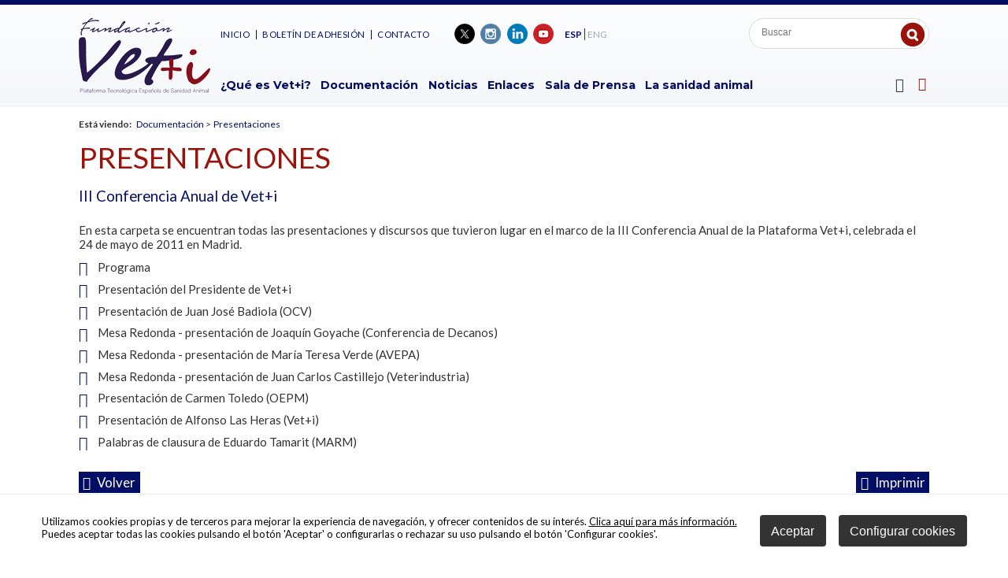

--- FILE ---
content_type: text/html
request_url: https://www.vetmasi.es/plataforma-tecnologica-espanola-de-sanidad-animal/presentaciones/iii-conferencia-anual-de-veti_92_12_91_0_1_in.html
body_size: 30016
content:

<!DOCTYPE html PUBLIC "-//W3C//DTD HTML 4.01 Transitional//EN" "http://www.w3.org/TR/html4/loose.dtd">
<html lang="es">
<head>

<title>III Conferencia Anual de Vet+i</title>
<meta name="title" content="III Conferencia Anual de Vet+i">
<meta name="description" content="En esta carpeta se encuentran todas las presentaciones y discursos que tuvieron lugar en el marco de la III Conferencia Anual de la Plataforma Vet+i, celebrada el 24 de mayo de 2011 en Madrid.">
<meta name="keywords" content="Plataforma Tecnológica Española de Sanidad Animal">
<meta name="language" content="es">
<meta http-equiv="X-UA-Compatible" content="IE=100">

<meta name="rating" content="general">
<meta http-equiv="pragma" content="no-cache">
<meta http-equiv="Content-Type" content="text/html; charset=iso-8859-1">

<meta name="viewport" content="width=device-width, initial-scale=1.0, maximum-scale=1.0">
<link rel="shortcut icon" href="/favicon.ico" >

<link rel="canonical" href="/plataforma-tecnologica-espanola-de-sanidad-animal/veti/veti_92_12_91_0_1_in.html" />

<script type="text/javascript">    
  var gb_carpeta_url = '';  
  var gb_v = 'v_portal';  
  var gb_p = 'personal'; 
  var gb_tx_caberruta = 'Introduzca una dirección de inicio de la ruta';   
  
	// <![CDATA[
	// Using document.write to load JavaScript dependencies to bypass O2 network inlining of JavaScript.
	function loadJS(file){document.write("<" + "script type='text/javascript' src='" + file + "'></" + "script>")}
	loadJS("//ajax.googleapis.com/ajax/libs/jquery/1.8/jquery.min.js");
	// ]]>
</script>
<script type="text/javascript" src="/v_portal/javascript/mensajes.js"></script>
<script type="text/javascript" src="/v_portal/javascript/galleria/galleria-1.2.7.js"></script>
<script type="text/javascript" src="/v_portal/javascript/galleria/themes/esencia/galleria.esencia.js"></script>
<script type="text/javascript" src="/v_portal/javascript/prettyphoto/js/jquery.prettyPhoto.js"></script>
<script type="text/javascript" src="/v_portal/javascript/slick/slick.min.js"></script>
<script type="text/javascript" src="/v_portal/javascript/tooltipster.js"></script>

<script type="text/javascript" src="/v_portal/javascript/verflash.js"></script>

<link rel="stylesheet" type="text/css" href="/v_portal/flash/flowplayer/skin/functional.css">
<script type="text/javascript" src="/v_portal/flash/flowplayer/flowplayer.min.js"></script>


<script type="text/javascript">
	loadJS("/v_portal/javascript/esencia.js");
	loadJS("/v_portal/javascript/esencia-load.js?hrotar=0");
</script>

<!--[if lt IE 9]>
	<script type="text/javascript" src="http://css3-mediaqueries-js.googlecode.com/svn/trunk/css3-mediaqueries.js"></script>
<![endif]-->

<script type="text/javascript">
  /**
   ** Variables globales para la política de cookies
  **/
  var gb_te_cookie='355'; // apartado con referencia especial cookies, al que redirecciona el enlace "Política de Cookies"
  var gb_nom_cookie='Cookies';
  
  /* Mensaje principal que se muestra en el banner. 
   * Por defecto: Utilizamos cookies propias y de terceros para mejorar la experiencia de navegación, y ofrecer contenidos de su interés.
   */
  var gb_mensj_cookie='Utilizamos cookies propias y de terceros para mejorar la experiencia de navegación, y ofrecer contenidos de su interés.';
  
  /* Mensaje por si se quiere indicar las cookies externas que se usan ej: Usamos Google Analytics , twitter
   * Por defecto: vacío
   */
  var gb_mensj_cookie_ext=''; //Para indicar las cookies externas que se usan ej: Usamos Google Analytics , twitter
  
  /* Mensaje final. 
   * Por defecto: 
   *  si hcookie=1 (menos estricta, se muestra el aviso pero se cargan las cookies siempre) --> Al continuar la navegación entendemos que acepta nuestra
   *  si hcookie=2 (más estricta, no se cargan cookies hasta no aceptar la política) --> Todos los componentes externos serán bloqueados hasta que acepte nuestra
   */
  
  var gb_txcookie1 = "Utilizamos cookies propias y de terceros para mejorar la experiencia de navegación, y ofrecer contenidos de su interés.";// Utilizamos cookies propias, de terceros y analíticas para mejorar la experiencia de navegación, y ofrecer contenidos de su interés.
  var gb_txcookie2 = "Clica aquí para más información.";// Clica aquí para más información
  var gb_txcookie3 = "Puedes aceptar todas las cookies pulsando el botón 'Aceptar' o configurarlas o rechazar su uso pulsando el botón 'Configurar cookies'.";// Puedes aceptar todas las cookies pulsando el botón 'Aceptar' o configurarlas o rechazar su uso pulsando el botón 'Configurar'.
  var gb_txcookie4 = "Política de Cookies";// Política de Cookies
  var gb_txcookie5 = "Aceptar";// Aceptar
  var gb_txcookie6 = "Configurar cookies";// Configurar cookies
  var gb_color_enlace='#9a120a'; //Color de texto del enlace
</script>

<script>

	location.reload();
</script>

<script type="text/javascript" src="/v_portal/javascript/cookiesdirective.js"></script>
<script type="text/javascript" src="/v_portal/javascript/cookies-load.js"></script>

<meta http-equiv="X-UA-Compatible" content="IE=edge">
<link rel="stylesheet" type="text/css" href="/system/estilos/fonts/font-awesome.css">
<link href="https://fonts.googleapis.com/css?family=Lato:300,400,600,700,800" rel="stylesheet">
<link href="https://fonts.googleapis.com/css?family=Montserrat:300,400,600,700,800" rel="stylesheet">
<link href='https://fonts.googleapis.com/css?family=Open+Sans:400,700,600,600italic,400italic' rel='stylesheet' type='text/css'>
<link rel="stylesheet" type="text/css" href="/v_portal/estilos/estilos.css" media="screen,print">
<link rel="stylesheet" type="text/css" href="/v_portal/estilos/heditor.css" media="screen,print">
<link rel="stylesheet" type="text/css" href="/v_portal/estilos.asp" media="screen,print"> 
<link rel="stylesheet" type="text/css" href="/v_portal/estilos/estilosprint.css" media="print">

<link rel="stylesheet" href="/v_portal/javascript/prettyphoto/css/prettyPhoto.css" type="text/css" media="screen" charset="utf-8">
<script type="text/javascript">

function cambiatamanio(imagen,tamanio)
{
  w=eval('document.images.'+imagen+'.width');
  h=eval('document.images.'+imagen+'.height');

  if (w>tamanio)
  {
    eval('document.images.'+imagen+'.height=h*(tamanio/w)');
    eval('document.images.'+imagen+'.width=tamanio');
  }
}

</script>
<script type="text/javascript" src='https://www.google.com/recaptcha/api.js?hl=es'></script>

</head>

<body onload="estadistica_introducir(11,92,11,'III+Conferencia+Anual+de+Vet%2Bi')">


     
  
    <div id="cabecera" class="blq">
      <div class="centrado">

        <div id="logotipo" class="bl_izq ohid"><a href="/plataforma-tecnologica-espanola-de-sanidad-animal/veti/veti_5_1_ap.html" title="Ir al inicio de la web"><img src="/imgslogo/logo_vetmasi.png" alt="Vet+i"></a></div>
        
        
        <div id="bl-cab" class="bl_der">

          <div class="blq"> 
              <div id="cont-msup" class="bl_izq">            
					
		<ul class="menu menusup txt_up">
<li class="primero"><a href="/plataforma-tecnologica-espanola-de-sanidad-animal/menu-superior/inicio_37_1_ap.html" class="coldest fs_12 psr colgen padb8" title="Ir a&nbsp;INICIO">Inicio
    </a>

  </li>
<li><a href="/plataforma-tecnologica-espanola-de-sanidad-animal/menu-superior/boletin-de-adhesion_308_1_ap.html" class="coldest fs_12 psr colgen padb8" title="Ir a&nbsp;BOLETÍN DE ADHESIÓN">Boletín de adhesión
    </a>

  </li>
<li><a href="/plataforma-tecnologica-espanola-de-sanidad-animal/menu-superior/contacto_36_1_ap.html" class="coldest fs_12 psr colgen padb8" title="Ir a&nbsp;CONTACTO">Contacto
    </a>

  </li>

</ul>

              </div>
           
            <ul id="redes" class="bl_izq marl3p menu lty_n mart8">
              <li class="padl5"><a href="https://twitter.com/vetmasi" title="Vet + i&nbsp;(en nueva ventana)" target="_blank"><img src="/v_portal/imgs/ic_twitter.png" alt="Vet + i - Twitter" title="Vet + i - Twitter">&nbsp;</a></li>
              <li class="padl5"><a href="https://www.instagram.com/vetmasi/?hl=es" title="Vet + i&nbsp;(en nueva ventana)" target="_blank"><img src="/v_portal/imgs/ic_instagram.png" alt="Vet + i - Instagram" title="Vet + i - Instagram">&nbsp;</a></li>
              <li class="padl5"><a href="https://www.linkedin.com/in/fundación-vetmasi-011a52156" title="Vet + i&nbsp;(en nueva ventana)" target="_blank"><img src="/v_portal/imgs/ic_linkedin.png" alt="Vet + i - LinkedIn" title="Vet + i - LinkedIn">&nbsp;</a></li>
              <li class="padl5"><a href="https://www.youtube.com/user/Vetmasi" title="Vet + i&nbsp;(en nueva ventana)" target="_blank"><img src="/v_portal/imgs/ic_youtube.png" alt="Vet + i - YouTube" title="Vet + i - YouTube">&nbsp;</a></li>
            </ul>


              <div class="bl_izq marl1p mart14">
					
		<ul class="menu menuidiomas fs_13">
<li class="padlr2 brd4 primero"><a href="/plataforma-tecnologica-espanola-de-sanidad-animal/veti/espanol_5_1_ap.html" class="padlr2 col_ng2 activo" title="Ir a&nbsp;ESPAÑOL">ESP
    </a>

  </li>
<li class="padlr2 brd4"><a href="/plataforma-tecnologica-espanola-de-sanidad-animal/veti/english_38_1_ap.html" class="padlr2 col_ng2" title="Ir a&nbsp;ENGLISH">ENG
    </a>

  </li>

</ul>

              </div><div id="busqueda" class="bl_der">
  <script type="text/javascript">
    function cabvalidacion (formulario)
    {
      if ((formulario.textobusc.value =="")||(formulario.textobusc.value ==" ")
          || (formulario.textobusc.value=="Buscar"))
      {
        //alert("Introduzca texto a buscar, por favor.");
        alert("Introduzca texto a buscar, por favor.");
        formulario.textobusc.focus();
        return false;
      }
  
      texto=formulario.textobusc.value
      longitud=texto.length
  
      if (longitud<3)
      {
        //alert("El texto a buscar ha de tener un mínimo de 3 caracteres.");
        alert("El texto a buscar ha de tener un mínimo de 3 caracteres.");
        formulario.textobusc.focus();
        return false;
      }
  
      return true;
    }
  </script>
  <form id="cabform2" class="blq t96 padl4p" name="cabform2" action="/v_portal/busqueda/index.asp" onsubmit="return cabvalidacion(this)" method="post">
    <fieldset class="fsetoculto"><legend class="oculto">Búsqueda en los contenidos de la web</legend>
       
       <div class="blq">
        <label for="txtbuscar" class="oculto">buscar</label>
        
        <input id="txtbuscar" class="bl_izq brd_none marl8 mart10 padtb4 fs_13 colgen" tabindex="1" type="text" title="Buscar" name="textobusc" value="" placeholder="Buscar">
        <input tabindex="1" class="boton_fnd_busq" type="submit" name="enviar" value="" title="Comenzar la búsqueda">
      </div>      

      <div class="oculto"><input type="hidden" name="chkcur" value="1"></div>

      <div class="oculto"><input type="hidden" name="chknov" value="1"></div>
      <div class="oculto"><input type="hidden" name="chknot" value="1"></div>
      <div class="oculto"><input type="hidden" name="chkinf" value="1"></div>

    </fieldset>
  </form>
</div>
          </div> 

          
          <div class="blq mart40"> 
              <div id="cont-mpri" class="bl_izq">
					
		<ul class="menupri ff_ng2 fs_15 txt_b">
<li class="primero"><a href="/plataforma-tecnologica-espanola-de-sanidad-animal/menu-principal/que-es-veti_6_1_ap.html" class="psr" title="Ir a&nbsp;¿QUÉ ES VET+I?">¿Qué es Vet+i?
    </a>
					
		<ul class="menusec txt_up">
<li class="primero"><a href="/plataforma-tecnologica-espanola-de-sanidad-animal/que-es-veti/objetivos_7_1_ap.html" class="psr" title="Ir a&nbsp;OBJETIVOS">Objetivos
    </a>

  </li>
<li><a href="/plataforma-tecnologica-espanola-de-sanidad-animal/que-es-veti/estructura_8_1_ap.html" class="psr" title="Ir a&nbsp;ESTRUCTURA">Estructura
    </a>

  </li>

</ul>

  </li>
<li><a href="/plataforma-tecnologica-espanola-de-sanidad-animal/menu-principal/documentacion_10_1_ap.html" class="psr" title="Ir a&nbsp;DOCUMENTACIÓN">Documentación
    </a>
					
		<ul class="menusec txt_up">
<li class="primero"><a href="/plataforma-tecnologica-espanola-de-sanidad-animal/documentacion/documentos-y-publicaciones_11_1_ap.html" class="psr" title="Ir a&nbsp;DOCUMENTOS Y PUBLICACIONES">Documentos y Publicaciones
    </a>

  </li>
<li><a href="/plataforma-tecnologica-espanola-de-sanidad-animal/documentacion/presentaciones_12_1_ap.html" class="psr" title="Ir a&nbsp;PRESENTACIONES">Presentaciones
    </a>

  </li>
<li><a href="/plataforma-tecnologica-espanola-de-sanidad-animal/documentacion/documentos-relacionados_13_1_ap.html" class="psr" title="Ir a&nbsp;DOCUMENTOS RELACIONADOS">Documentos relacionados
    </a>

  </li>
<li><a href="/plataforma-tecnologica-espanola-de-sanidad-animal/documentacion/infografias_364_1_ap.html" class="psr" title="Ir a&nbsp;INFOGRAFÍAS">Infografías
    </a>

  </li>
<li><a href="/plataforma-tecnologica-espanola-de-sanidad-animal/documentacion/vetdivulga_367_1_ap.html" class="psr" title="Ir a&nbsp;VETDIVULGA">VetDivulga
    </a>

  </li>

</ul>

  </li>
<li><a href="/plataforma-tecnologica-espanola-de-sanidad-animal/menu-principal/noticias_14_1_ap.html" class="psr" title="Ir a&nbsp;NOTICIAS">Noticias
    </a>

  </li>
<li><a href="/plataforma-tecnologica-espanola-de-sanidad-animal/menu-principal/enlaces_16_1_ap.html" class="psr" title="Ir a&nbsp;ENLACES">Enlaces
    </a>

  </li>
<li><a href="/plataforma-tecnologica-espanola-de-sanidad-animal/menu-principal/sala-de-prensa_23_1_ap.html" class="psr" title="Ir a&nbsp;SALA DE PRENSA">Sala de Prensa
    </a>
					
		<ul class="menusec txt_up">
<li class="primero"><a href="/plataforma-tecnologica-espanola-de-sanidad-animal/sala-de-prensa/galeria-de-imagenes_25_1_ap.html" class="psr" title="Ir a&nbsp;GALERÍA DE IMÁGENES">Galería de Imágenes
    </a>

  </li>
<li><a href="/plataforma-tecnologica-espanola-de-sanidad-animal/sala-de-prensa/videos_27_1_ap.html" class="psr" title="Ir a&nbsp;VÍDEOS">Vídeos
    </a>

  </li>

</ul>

  </li>
<li><a href="/plataforma-tecnologica-espanola-de-sanidad-animal/menu-principal/la-sanidad-animal_20_1_ap.html" class="psr" title="Ir a&nbsp;LA SANIDAD ANIMAL">La sanidad animal
    </a>

  </li>

</ul>

              </div>

              <div id="mpri-desp" class="bl_der marl1p"><i class="cur_p fa fa-bars fs_18 colsec">&nbsp;</i></div>

              <div class="cont-menubars">
                <span class="mb_cierre blq t90 padtb16 padlr5p txa_r"><i class="fa fa-close fs_32 txt_n cur_p colneu" aria-hidden="true">&nbsp;</i></span>
					
		<ul class="menubars blq">
<li><a href="/plataforma-tecnologica-espanola-de-sanidad-animal/menu-principal/que-es-veti_6_1_ap.html" class="ff_ng1 fs_16 txt_400 padlr8" title="Ir a&nbsp;¿QUÉ ES VET+I?">¿Qué es Vet+i?
    </a>

    <i class="mdesp fs_20 fa fa-sort-desc colovrbot padr4 padl4">&nbsp;</i>
					
		<ul class="blq">
<li class="primero"><a href="/plataforma-tecnologica-espanola-de-sanidad-animal/que-es-veti/objetivos_7_1_ap.html" class="fs_14" title="Ir a&nbsp;OBJETIVOS">Objetivos
    </a>

  </li>
<li><a href="/plataforma-tecnologica-espanola-de-sanidad-animal/que-es-veti/estructura_8_1_ap.html" class="fs_14" title="Ir a&nbsp;ESTRUCTURA">Estructura
    </a>

  </li>

</ul>

  </li>
<li class="activo"><a href="/plataforma-tecnologica-espanola-de-sanidad-animal/menu-principal/documentacion_10_1_ap.html" class="ff_ng1 fs_16 txt_400 padlr8 txt_b activo" title="Ir a&nbsp;DOCUMENTACIÓN">Documentación
    </a>

    <i class="mdesp fs_20 fa fa-sort-desc colovrbot padr4 padl4">&nbsp;</i>
					
		<ul class="blq">
<li class="primero"><a href="/plataforma-tecnologica-espanola-de-sanidad-animal/documentacion/documentos-y-publicaciones_11_1_ap.html" class="fs_14" title="Ir a&nbsp;DOCUMENTOS Y PUBLICACIONES">Documentos y Publicaciones
    </a>

  </li>
<li class="activo"><a href="/plataforma-tecnologica-espanola-de-sanidad-animal/documentacion/presentaciones_12_1_ap.html" class="fs_14 txt_b activo" title="Ir a&nbsp;PRESENTACIONES">Presentaciones
    </a>

  </li>
<li><a href="/plataforma-tecnologica-espanola-de-sanidad-animal/documentacion/documentos-relacionados_13_1_ap.html" class="fs_14" title="Ir a&nbsp;DOCUMENTOS RELACIONADOS">Documentos relacionados
    </a>

  </li>
<li><a href="/plataforma-tecnologica-espanola-de-sanidad-animal/documentacion/infografias_364_1_ap.html" class="fs_14" title="Ir a&nbsp;INFOGRAFÍAS">Infografías
    </a>

  </li>
<li><a href="/plataforma-tecnologica-espanola-de-sanidad-animal/documentacion/vetdivulga_367_1_ap.html" class="fs_14" title="Ir a&nbsp;VETDIVULGA">VetDivulga
    </a>

  </li>

</ul>

  </li>
<li><a href="/plataforma-tecnologica-espanola-de-sanidad-animal/menu-principal/noticias_14_1_ap.html" class="ff_ng1 fs_16 txt_400 padlr8" title="Ir a&nbsp;NOTICIAS">Noticias
    </a>

  </li>
<li><a href="/plataforma-tecnologica-espanola-de-sanidad-animal/menu-principal/enlaces_16_1_ap.html" class="ff_ng1 fs_16 txt_400 padlr8" title="Ir a&nbsp;ENLACES">Enlaces
    </a>

  </li>
<li><a href="/plataforma-tecnologica-espanola-de-sanidad-animal/menu-principal/sala-de-prensa_23_1_ap.html" class="ff_ng1 fs_16 txt_400 padlr8" title="Ir a&nbsp;SALA DE PRENSA">Sala de Prensa
    </a>

    <i class="mdesp fs_20 fa fa-sort-desc colovrbot padr4 padl4">&nbsp;</i>
					
		<ul class="blq">
<li class="primero"><a href="/plataforma-tecnologica-espanola-de-sanidad-animal/sala-de-prensa/galeria-de-imagenes_25_1_ap.html" class="fs_14" title="Ir a&nbsp;GALERÍA DE IMÁGENES">Galería de Imágenes
    </a>

  </li>
<li><a href="/plataforma-tecnologica-espanola-de-sanidad-animal/sala-de-prensa/videos_27_1_ap.html" class="fs_14" title="Ir a&nbsp;VÍDEOS">Vídeos
    </a>

  </li>

</ul>

  </li>
<li><a href="/plataforma-tecnologica-espanola-de-sanidad-animal/menu-principal/eventos_15_1_ap.html" class="ff_ng1 fs_16 txt_400 padlr8" title="Ir a&nbsp;EVENTOS">Eventos
    </a>

  </li>
<li><a href="/plataforma-tecnologica-espanola-de-sanidad-animal/menu-principal/la-sanidad-animal_20_1_ap.html" class="ff_ng1 fs_16 txt_400 padlr8" title="Ir a&nbsp;LA SANIDAD ANIMAL">La sanidad animal
    </a>

  </li>

</ul>

              </div>

            <div id="uslogin" class="bl_der cr_p"><a class="v_pq txt_b txt_up" onclick="ocultaCapa('carrito_compra');muestraOcultaCapa('cablogin');return false;" href="/personal/usuarios/identificacion.asp" title="Ver&nbsp;Acceso usuarios"><i class="fa fa-user-o colovrbot padr4 fs_24 va_m">&nbsp;</i></a></div>
            <div id="cablogin" class="oculto">
              <div id="blq_login" class="blq t75 padtb16 padlr4p cp">
  <i class="bl_izq fa fa-user col_ng3 padr4 fs_32 mart3">&nbsp;</i>
  <h2 class="bl_izq tit col_ng3 padt8">Zona Privada</h2>
  <a class="bl_der txa_r" href="#" onclick="muestraOcultaCapa('cablogin');"><i class="fa fa-times fs_20 col_ng3" aria-hidden="true">&nbsp;</i></a>

    <form id="cabform1" class="bl_izq t100 mart4" name="cabform1" action="/personal/usuarios/identificacion.asp" method="post">
      <fieldset class="fsetoculto"><legend class="oculto">Acceso al área privada de la web</legend>
        
        <div class="blq marb8"><label for="logincab" class="oculto">usuario:</label><input class="cajaf t95 padlr2p" tabindex="1" id="logincab" type="text" name="loginweb" size="12" maxlength="100" title="Escriba su&nbsp;usuario:" value="usuario:" onfocus="entrarelem(this,'usuario:')" onblur="dejarelem(this,'usuario:')"></div>
        
        <div class="blq marb8"><label for="pwdcab" class="oculto">clave:</label><input class="cajaf t95 padlr2p" tabindex="2" id="pwdcab" type="password" name="passwordweb" size="12" maxlength="100" title="Escriba su&nbsp;clave:" value="clave:" onfocus="entrarelem(this,'clave:')" onblur="dejarelem(this,'clave:')"></div>
        
        <div class="bl_der mart8"><input class="boton_login" tabindex="3" id="btentrar" type="submit" name="entrar" value="ENTRAR" title="Para entrar en la zona privada"></div>
      	<div id="msglogin-reserva" class="v_norm blq martb8 txt_b"></div>
      </fieldset>
    </form>

      <div class="bl_izq v_norm blq_login">
                        
        <div class="blq"><a class="v_norm col_ng3" href="/personal/usuarios/login.asp" title="Solicitar acceso a la zona privada." rel="nofollow"><!--Nuevo usuario-->Quiero adherirme</a></div>
                        
        <div class="blq"><a class="v_norm col_ng3" href="/personal/usuarios/usuariopwd.asp" title="Recuperar clave para la zona privada" rel="nofollow"><!--Olvidé mi clave-->Olvidé mi clave</a></div>

      </div>

</div>

            </div>

          </div> 

      </div>

    </div>
  </div>
  <div id="medio" class="blq z1">
    <div class="centrado">

        <div id="contenido">
  <div class="blq v_pq mart16"><span class="bl_izq padr8"><strong>Está viendo:</strong></span><ul class="menu"><li class="padr4"><a href="/plataforma-tecnologica-espanola-de-sanidad-animal/menu-principal/documentacion_10_1_ap.html" title="Ir a Documentación">Documentación</a> > </li><li><a href="/plataforma-tecnologica-espanola-de-sanidad-animal/documentacion/presentaciones_12_1_ap.html" title="Ir a&nbsp;Presentaciones" rel="nofollow">Presentaciones</a></li></ul></div>
<div class="titulo"><a href="/plataforma-tecnologica-espanola-de-sanidad-animal/documentacion/presentaciones_12_1_ap.html" title="Visitar">Presentaciones</a></div>
<div class="blq padtb16">
<h1 class="tit blq">III Conferencia Anual de Vet+i</h1>
		<div class="bl_izq ohid t100 mart16 v_norm"><p class="heditor_first">
En esta carpeta se encuentran todas las presentaciones y discursos que tuvieron lugar en el marco de la III Conferencia Anual de la Plataforma Vet+i, celebrada el 24 de mayo de 2011 en Madrid. 
</p>
</div>

  <div  class="bl_izq ohid t100 mart8">

    <div class="blq">

      <i class="fa fa-file-pdf-o colpri fs_20 padr4 va_m" title="Descargar el fichero">&nbsp;</i>
      <a class="v_norm" href="/v_portal/inc/clicklink.asp?t=3&amp;cod=145&amp;c=2&amp;s=22879418" title="Descargar el fichero">Programa</a>

		</div>

</div>

  <div  class="bl_izq ohid t100 mart8">

    <div class="blq">

      <i class="fa fa-file-pdf-o colpri fs_20 padr4 va_m" title="Descargar el fichero">&nbsp;</i>
      <a class="v_norm" href="/v_portal/inc/clicklink.asp?t=3&amp;cod=115&amp;c=2&amp;s=22879418" title="Descargar el fichero">Presentación del Presidente de Vet+i</a>

		</div>

</div>

  <div  class="bl_izq ohid t100 mart8">

    <div class="blq">

      <i class="fa fa-file-pdf-o colpri fs_20 padr4 va_m" title="Descargar el fichero">&nbsp;</i>
      <a class="v_norm" href="/v_portal/inc/clicklink.asp?t=3&amp;cod=116&amp;c=2&amp;s=22879418" title="Descargar el fichero">Presentación de Juan José Badiola (OCV)</a>

		</div>

</div>

  <div  class="bl_izq ohid t100 mart8">

    <div class="blq">

      <i class="fa fa-file-pdf-o colpri fs_20 padr4 va_m" title="Descargar el fichero">&nbsp;</i>
      <a class="v_norm" href="/v_portal/inc/clicklink.asp?t=3&amp;cod=117&amp;c=2&amp;s=22879418" title="Descargar el fichero">Mesa Redonda - presentación de Joaquín Goyache (Conferencia de Decanos)</a>

		</div>

</div>

  <div  class="bl_izq ohid t100 mart8">

    <div class="blq">

      <i class="fa fa-file-pdf-o colpri fs_20 padr4 va_m" title="Descargar el fichero">&nbsp;</i>
      <a class="v_norm" href="/v_portal/inc/clicklink.asp?t=3&amp;cod=118&amp;c=2&amp;s=22879418" title="Descargar el fichero">Mesa Redonda - presentación de María Teresa Verde (AVEPA)</a>

		</div>

</div>

  <div  class="bl_izq ohid t100 mart8">

    <div class="blq">

      <i class="fa fa-file-pdf-o colpri fs_20 padr4 va_m" title="Descargar el fichero">&nbsp;</i>
      <a class="v_norm" href="/v_portal/inc/clicklink.asp?t=3&amp;cod=119&amp;c=2&amp;s=22879418" title="Descargar el fichero">Mesa Redonda - presentación de Juan Carlos Castillejo (Veterindustria)</a>

		</div>

</div>

  <div  class="bl_izq ohid t100 mart8">

    <div class="blq">

      <i class="fa fa-file-pdf-o colpri fs_20 padr4 va_m" title="Descargar el fichero">&nbsp;</i>
      <a class="v_norm" href="/v_portal/inc/clicklink.asp?t=3&amp;cod=120&amp;c=2&amp;s=22879418" title="Descargar el fichero">Presentación de Carmen Toledo (OEPM)</a>

		</div>

</div>

  <div  class="bl_izq ohid t100 mart8">

    <div class="blq">

      <i class="fa fa-file-pdf-o colpri fs_20 padr4 va_m" title="Descargar el fichero">&nbsp;</i>
      <a class="v_norm" href="/v_portal/inc/clicklink.asp?t=3&amp;cod=121&amp;c=2&amp;s=22879418" title="Descargar el fichero">Presentación de Alfonso Las Heras (Vet+i)</a>

		</div>

</div>

  <div  class="bl_izq ohid t100 mart8">

    <div class="blq">

      <i class="fa fa-file-pdf-o colpri fs_20 padr4 va_m" title="Descargar el fichero">&nbsp;</i>
      <a class="v_norm" href="/v_portal/inc/clicklink.asp?t=3&amp;cod=122&amp;c=2&amp;s=22879418" title="Descargar el fichero">Palabras de clausura de Eduardo Tamarit (MARM)</a>

		</div>

</div>

	<div class="blq">

  	<div class="bl_izq mart32 t30">
  		<a class="boton_fnd txt_c" href="/plataforma-tecnologica-espanola-de-sanidad-animal/documentacion/presentaciones_12_1_ap.html" title="Regresar a la página anterior" rel="nofollow"><i class="fa fa-backward marr4" aria-hidden="true">&nbsp;</i>volver</a>
  	</div>

		<script type="text/javascript">
    function imprimir()
  {
    //print(document);
    winopt ="menubar=no,scrollbars=yes,resizable=yes,";
    winopt +="marginwidth=0, marginheight=0, leftmargin=0, topmargin=0,";
    winopt +="width=650,height=450,";
    winopt +="left=100,top=100,screenLeft=100,screenTop=100";


    ventana=window.open("/v_portal/inc/imprimir.asp?cod=92&idage=91&te=12&vap=0&pag=1&t=1&tep=0","Imprimir",winopt);
    ventana.creator=self;
  }
  	</script>
  	<div id="imprimir" class="bl_der txa_r mart32"><a class="boton_fnd" href="/v_portal/inc/imprimir.asp?cod=92&amp;idage=91&amp;te=12&amp;vap=0&amp;pag=1&amp;t=1&amp;tep=0" onclick="imprimir();return false;" onkeypress="imprimir();return false;" target="_blank" title="Imprimir la información de la página&nbsp;(en nueva ventana)" rel="nofollow"><i class="fa fa-print marr4" aria-hidden="true">&nbsp;</i>Imprimir</a></div>
  </div>
</div>

			</div>

		</div>
	</div>
<div id="foot" class="">


	<div id="foot-1" class="blq padtb48 br_ng1_1 mart4">
		<div class="centrado">
			<div class="bl_izq">
				<span class="blq fs_18 colpri txt_b marb20">Ayuda PTR2024-002951 financiada por</span>
				<span class="blq"><a href="https://www.aei.gob.es" target="_blank" title="UNION EUROPEA - FONDO EUROPEO DE DESARROLLO REGIONAL"><img src="/v_portal/imgs/ic_finan-1.png" alt="UNION EUROPEA - FONDO EUROPEO DE DESARROLLO REGIONAL" title="UNION EUROPEA - FONDO EUROPEO DE DESARROLLO REGIONAL"></a></span>
			</div>

			<div class="bl_der">
				<span class="blq fs_18 colpri txt_b marb14">Reconocimiento institucional</span>
				<span class="blq">
					<a href="http://www.epruma.eu/" target="_blank" title="EPRUMA"><img class="bl_izq" src="/v_portal/imgs/ic_rec-1.png" alt="EPRUMA" title="EPRUMA"></a>
					<a href="https://www.oepm.es/es/index.html" target="_blank" title="Oficina española de patetes y marcas - Ministerio de Industria, Turismo y Comercio"><img class="bl_izq" src="/v_portal/imgs/ic_rec-2.png" alt="Oficina española de patetes y marcas - Ministerio de Industria, Turismo y Comercio" title="Oficina española de patetes y marcas - Ministerio de Industria, Turismo y Comercio"></a>
					<a href="http://www.resistenciaantibioticos.es/es" target="_blank" title="Plan Nacional Resistencia Antibióticos"><img class="bl_izq" src="/v_portal/imgs/ic_rec-3.png" alt="Plan Nacional Resistencia Antibióticos" title="Plan Nacional Resistencia Antibióticos"></a>
				</span>
			</div>
		</div>
	</div>

	<div id="foot-2" class="blq padtb48 br_ng1_1 bg_image_ng1">
		<div class="centrado">

			<div class="cpie blq">

				<div class="t42 bl_izq mart20 fs_16 colpri">
					C/ San Agustín, 15 - 1º Dcha<br>
					28014 Madrid<br>
					España
				</div>

				<div class="t34 bl_izq mart20 marlr2p txa_c fs_16 colpri">
					Tlfno: (+34) 91 088 31 22<br>
					Fax: (+34) 91 369 39 67<br>
					<span class="antispam"><a href="mailto:secretaria_arroba_vetmasi.es">secretaria_arroba_vetmasi.es</a></span>
				</div>

				<ul class="t20 bl_der mart20 fs_15 txa_r colpri">

				<li><a href="/plataforma-tecnologica-espanola-de-sanidad-animal/espanol/politica-de-privacidad_356_1_ap.html" title="Ver&nbsp;POLÍTICA DE PRIVACIDAD">Política de Privacidad</a></li>

				<li><a href="/plataforma-tecnologica-espanola-de-sanidad-animal/espanol/cookies_355_1_ap.html" title="Ver&nbsp;COOKIES">Cookies</a></li>
				<li><a href="#" onclick="configCookies();return false;">Configurar cookies</a></li>

					<li><a href="/plataforma-tecnologica-espanola-de-sanidad-animal/espanol/creditos_29_1_ap.html" title="Ver&nbsp;CRÉDITOS">Créditos</a></li>

				</ul>

			</div> 

			<div id="logopie" class="bl_izq">
				<a class="v_pq txt_b txt_up" onclick="ocultaCapa('carrito_compra');muestraOcultaCapa('cablogin');return false;" href="/personal/usuarios/identificacion.asp" title="Ver&nbsp;Acceso usuarios"><img src="/v_portal/imgs/logo_vetmasi.png" alt="Logo Vet + i" title="Logo Vet + i"></a>
			</div>

			<div id="logosci" class="bl_der"><a href="http://www.sentidocomun.es" target="_blank" title="Diseño web accesible con gestor de contenidos"><img src="/v_portal/imgs/logosci.png" alt="Diseño web accesible con gestor de contenidos" title="Diseño web accesible con gestor de contenidos"></a></div>

		</div>
	</div>

</div>
</body>
</html>


--- FILE ---
content_type: text/html
request_url: https://www.vetmasi.es/plataforma-tecnologica-espanola-de-sanidad-animal/presentaciones/iii-conferencia-anual-de-veti_92_12_91_0_1_in.html
body_size: 29967
content:

<!DOCTYPE html PUBLIC "-//W3C//DTD HTML 4.01 Transitional//EN" "http://www.w3.org/TR/html4/loose.dtd">
<html lang="es">
<head>

<title>III Conferencia Anual de Vet+i</title>
<meta name="title" content="III Conferencia Anual de Vet+i">
<meta name="description" content="En esta carpeta se encuentran todas las presentaciones y discursos que tuvieron lugar en el marco de la III Conferencia Anual de la Plataforma Vet+i, celebrada el 24 de mayo de 2011 en Madrid.">
<meta name="keywords" content="Plataforma Tecnológica Española de Sanidad Animal">
<meta name="language" content="es">
<meta http-equiv="X-UA-Compatible" content="IE=100">

<meta name="rating" content="general">
<meta http-equiv="pragma" content="no-cache">
<meta http-equiv="Content-Type" content="text/html; charset=iso-8859-1">

<meta name="viewport" content="width=device-width, initial-scale=1.0, maximum-scale=1.0">
<link rel="shortcut icon" href="/favicon.ico" >

<link rel="canonical" href="/plataforma-tecnologica-espanola-de-sanidad-animal/veti/veti_92_12_91_0_1_in.html" />

<script type="text/javascript">    
  var gb_carpeta_url = '';  
  var gb_v = 'v_portal';  
  var gb_p = 'personal'; 
  var gb_tx_caberruta = 'Introduzca una dirección de inicio de la ruta';   
  
	// <![CDATA[
	// Using document.write to load JavaScript dependencies to bypass O2 network inlining of JavaScript.
	function loadJS(file){document.write("<" + "script type='text/javascript' src='" + file + "'></" + "script>")}
	loadJS("//ajax.googleapis.com/ajax/libs/jquery/1.8/jquery.min.js");
	// ]]>
</script>
<script type="text/javascript" src="/v_portal/javascript/mensajes.js"></script>
<script type="text/javascript" src="/v_portal/javascript/galleria/galleria-1.2.7.js"></script>
<script type="text/javascript" src="/v_portal/javascript/galleria/themes/esencia/galleria.esencia.js"></script>
<script type="text/javascript" src="/v_portal/javascript/prettyphoto/js/jquery.prettyPhoto.js"></script>
<script type="text/javascript" src="/v_portal/javascript/slick/slick.min.js"></script>
<script type="text/javascript" src="/v_portal/javascript/tooltipster.js"></script>

<script type="text/javascript" src="/v_portal/javascript/verflash.js"></script>

<link rel="stylesheet" type="text/css" href="/v_portal/flash/flowplayer/skin/functional.css">
<script type="text/javascript" src="/v_portal/flash/flowplayer/flowplayer.min.js"></script>


<script type="text/javascript">
	loadJS("/v_portal/javascript/esencia.js");
	loadJS("/v_portal/javascript/esencia-load.js?hrotar=0");
</script>

<!--[if lt IE 9]>
	<script type="text/javascript" src="http://css3-mediaqueries-js.googlecode.com/svn/trunk/css3-mediaqueries.js"></script>
<![endif]-->

<script type="text/javascript">
  /**
   ** Variables globales para la política de cookies
  **/
  var gb_te_cookie='355'; // apartado con referencia especial cookies, al que redirecciona el enlace "Política de Cookies"
  var gb_nom_cookie='Cookies';
  
  /* Mensaje principal que se muestra en el banner. 
   * Por defecto: Utilizamos cookies propias y de terceros para mejorar la experiencia de navegación, y ofrecer contenidos de su interés.
   */
  var gb_mensj_cookie='Utilizamos cookies propias y de terceros para mejorar la experiencia de navegación, y ofrecer contenidos de su interés.';
  
  /* Mensaje por si se quiere indicar las cookies externas que se usan ej: Usamos Google Analytics , twitter
   * Por defecto: vacío
   */
  var gb_mensj_cookie_ext=''; //Para indicar las cookies externas que se usan ej: Usamos Google Analytics , twitter
  
  /* Mensaje final. 
   * Por defecto: 
   *  si hcookie=1 (menos estricta, se muestra el aviso pero se cargan las cookies siempre) --> Al continuar la navegación entendemos que acepta nuestra
   *  si hcookie=2 (más estricta, no se cargan cookies hasta no aceptar la política) --> Todos los componentes externos serán bloqueados hasta que acepte nuestra
   */
  
  var gb_txcookie1 = "Utilizamos cookies propias y de terceros para mejorar la experiencia de navegación, y ofrecer contenidos de su interés.";// Utilizamos cookies propias, de terceros y analíticas para mejorar la experiencia de navegación, y ofrecer contenidos de su interés.
  var gb_txcookie2 = "Clica aquí para más información.";// Clica aquí para más información
  var gb_txcookie3 = "Puedes aceptar todas las cookies pulsando el botón 'Aceptar' o configurarlas o rechazar su uso pulsando el botón 'Configurar cookies'.";// Puedes aceptar todas las cookies pulsando el botón 'Aceptar' o configurarlas o rechazar su uso pulsando el botón 'Configurar'.
  var gb_txcookie4 = "Política de Cookies";// Política de Cookies
  var gb_txcookie5 = "Aceptar";// Aceptar
  var gb_txcookie6 = "Configurar cookies";// Configurar cookies
  var gb_color_enlace='#9a120a'; //Color de texto del enlace
</script>

<script type="text/javascript" src="/v_portal/javascript/cookiesdirective.js"></script>
<script type="text/javascript" src="/v_portal/javascript/cookies-load.js"></script>

<meta http-equiv="X-UA-Compatible" content="IE=edge">
<link rel="stylesheet" type="text/css" href="/system/estilos/fonts/font-awesome.css">
<link href="https://fonts.googleapis.com/css?family=Lato:300,400,600,700,800" rel="stylesheet">
<link href="https://fonts.googleapis.com/css?family=Montserrat:300,400,600,700,800" rel="stylesheet">
<link href='https://fonts.googleapis.com/css?family=Open+Sans:400,700,600,600italic,400italic' rel='stylesheet' type='text/css'>
<link rel="stylesheet" type="text/css" href="/v_portal/estilos/estilos.css" media="screen,print">
<link rel="stylesheet" type="text/css" href="/v_portal/estilos/heditor.css" media="screen,print">
<link rel="stylesheet" type="text/css" href="/v_portal/estilos.asp" media="screen,print"> 
<link rel="stylesheet" type="text/css" href="/v_portal/estilos/estilosprint.css" media="print">

<link rel="stylesheet" href="/v_portal/javascript/prettyphoto/css/prettyPhoto.css" type="text/css" media="screen" charset="utf-8">
<script type="text/javascript">

function cambiatamanio(imagen,tamanio)
{
  w=eval('document.images.'+imagen+'.width');
  h=eval('document.images.'+imagen+'.height');

  if (w>tamanio)
  {
    eval('document.images.'+imagen+'.height=h*(tamanio/w)');
    eval('document.images.'+imagen+'.width=tamanio');
  }
}

</script>
<script type="text/javascript" src='https://www.google.com/recaptcha/api.js?hl=es'></script>

</head>

<body onload="estadistica_introducir(11,92,11,'III+Conferencia+Anual+de+Vet%2Bi')">


     
  
    <div id="cabecera" class="blq">
      <div class="centrado">

        <div id="logotipo" class="bl_izq ohid"><a href="/plataforma-tecnologica-espanola-de-sanidad-animal/veti/veti_5_1_ap.html" title="Ir al inicio de la web"><img src="/imgslogo/logo_vetmasi.png" alt="Vet+i"></a></div>
        
        
        <div id="bl-cab" class="bl_der">

          <div class="blq"> 
              <div id="cont-msup" class="bl_izq">            
					
		<ul class="menu menusup txt_up">
<li class="primero"><a href="/plataforma-tecnologica-espanola-de-sanidad-animal/menu-superior/inicio_37_1_ap.html" class="coldest fs_12 psr colgen padb8" title="Ir a&nbsp;INICIO">Inicio
    </a>

  </li>
<li><a href="/plataforma-tecnologica-espanola-de-sanidad-animal/menu-superior/boletin-de-adhesion_308_1_ap.html" class="coldest fs_12 psr colgen padb8" title="Ir a&nbsp;BOLETÍN DE ADHESIÓN">Boletín de adhesión
    </a>

  </li>
<li><a href="/plataforma-tecnologica-espanola-de-sanidad-animal/menu-superior/contacto_36_1_ap.html" class="coldest fs_12 psr colgen padb8" title="Ir a&nbsp;CONTACTO">Contacto
    </a>

  </li>

</ul>

              </div>
           
            <ul id="redes" class="bl_izq marl3p menu lty_n mart8">
              <li class="padl5"><a href="https://twitter.com/vetmasi" title="Vet + i&nbsp;(en nueva ventana)" target="_blank"><img src="/v_portal/imgs/ic_twitter.png" alt="Vet + i - Twitter" title="Vet + i - Twitter">&nbsp;</a></li>
              <li class="padl5"><a href="https://www.instagram.com/vetmasi/?hl=es" title="Vet + i&nbsp;(en nueva ventana)" target="_blank"><img src="/v_portal/imgs/ic_instagram.png" alt="Vet + i - Instagram" title="Vet + i - Instagram">&nbsp;</a></li>
              <li class="padl5"><a href="https://www.linkedin.com/in/fundación-vetmasi-011a52156" title="Vet + i&nbsp;(en nueva ventana)" target="_blank"><img src="/v_portal/imgs/ic_linkedin.png" alt="Vet + i - LinkedIn" title="Vet + i - LinkedIn">&nbsp;</a></li>
              <li class="padl5"><a href="https://www.youtube.com/user/Vetmasi" title="Vet + i&nbsp;(en nueva ventana)" target="_blank"><img src="/v_portal/imgs/ic_youtube.png" alt="Vet + i - YouTube" title="Vet + i - YouTube">&nbsp;</a></li>
            </ul>


              <div class="bl_izq marl1p mart14">
					
		<ul class="menu menuidiomas fs_13">
<li class="padlr2 brd4 primero"><a href="/plataforma-tecnologica-espanola-de-sanidad-animal/veti/espanol_5_1_ap.html" class="padlr2 col_ng2 activo" title="Ir a&nbsp;ESPAÑOL">ESP
    </a>

  </li>
<li class="padlr2 brd4"><a href="/plataforma-tecnologica-espanola-de-sanidad-animal/veti/english_38_1_ap.html" class="padlr2 col_ng2" title="Ir a&nbsp;ENGLISH">ENG
    </a>

  </li>

</ul>

              </div><div id="busqueda" class="bl_der">
  <script type="text/javascript">
    function cabvalidacion (formulario)
    {
      if ((formulario.textobusc.value =="")||(formulario.textobusc.value ==" ")
          || (formulario.textobusc.value=="Buscar"))
      {
        //alert("Introduzca texto a buscar, por favor.");
        alert("Introduzca texto a buscar, por favor.");
        formulario.textobusc.focus();
        return false;
      }
  
      texto=formulario.textobusc.value
      longitud=texto.length
  
      if (longitud<3)
      {
        //alert("El texto a buscar ha de tener un mínimo de 3 caracteres.");
        alert("El texto a buscar ha de tener un mínimo de 3 caracteres.");
        formulario.textobusc.focus();
        return false;
      }
  
      return true;
    }
  </script>
  <form id="cabform2" class="blq t96 padl4p" name="cabform2" action="/v_portal/busqueda/index.asp" onsubmit="return cabvalidacion(this)" method="post">
    <fieldset class="fsetoculto"><legend class="oculto">Búsqueda en los contenidos de la web</legend>
       
       <div class="blq">
        <label for="txtbuscar" class="oculto">buscar</label>
        
        <input id="txtbuscar" class="bl_izq brd_none marl8 mart10 padtb4 fs_13 colgen" tabindex="1" type="text" title="Buscar" name="textobusc" value="" placeholder="Buscar">
        <input tabindex="1" class="boton_fnd_busq" type="submit" name="enviar" value="" title="Comenzar la búsqueda">
      </div>      

      <div class="oculto"><input type="hidden" name="chkcur" value="1"></div>

      <div class="oculto"><input type="hidden" name="chknov" value="1"></div>
      <div class="oculto"><input type="hidden" name="chknot" value="1"></div>
      <div class="oculto"><input type="hidden" name="chkinf" value="1"></div>

    </fieldset>
  </form>
</div>
          </div> 

          
          <div class="blq mart40"> 
              <div id="cont-mpri" class="bl_izq">
					
		<ul class="menupri ff_ng2 fs_15 txt_b">
<li class="primero"><a href="/plataforma-tecnologica-espanola-de-sanidad-animal/menu-principal/que-es-veti_6_1_ap.html" class="psr" title="Ir a&nbsp;¿QUÉ ES VET+I?">¿Qué es Vet+i?
    </a>
					
		<ul class="menusec txt_up">
<li class="primero"><a href="/plataforma-tecnologica-espanola-de-sanidad-animal/que-es-veti/objetivos_7_1_ap.html" class="psr" title="Ir a&nbsp;OBJETIVOS">Objetivos
    </a>

  </li>
<li><a href="/plataforma-tecnologica-espanola-de-sanidad-animal/que-es-veti/estructura_8_1_ap.html" class="psr" title="Ir a&nbsp;ESTRUCTURA">Estructura
    </a>

  </li>

</ul>

  </li>
<li><a href="/plataforma-tecnologica-espanola-de-sanidad-animal/menu-principal/documentacion_10_1_ap.html" class="psr" title="Ir a&nbsp;DOCUMENTACIÓN">Documentación
    </a>
					
		<ul class="menusec txt_up">
<li class="primero"><a href="/plataforma-tecnologica-espanola-de-sanidad-animal/documentacion/documentos-y-publicaciones_11_1_ap.html" class="psr" title="Ir a&nbsp;DOCUMENTOS Y PUBLICACIONES">Documentos y Publicaciones
    </a>

  </li>
<li><a href="/plataforma-tecnologica-espanola-de-sanidad-animal/documentacion/presentaciones_12_1_ap.html" class="psr" title="Ir a&nbsp;PRESENTACIONES">Presentaciones
    </a>

  </li>
<li><a href="/plataforma-tecnologica-espanola-de-sanidad-animal/documentacion/documentos-relacionados_13_1_ap.html" class="psr" title="Ir a&nbsp;DOCUMENTOS RELACIONADOS">Documentos relacionados
    </a>

  </li>
<li><a href="/plataforma-tecnologica-espanola-de-sanidad-animal/documentacion/infografias_364_1_ap.html" class="psr" title="Ir a&nbsp;INFOGRAFÍAS">Infografías
    </a>

  </li>
<li><a href="/plataforma-tecnologica-espanola-de-sanidad-animal/documentacion/vetdivulga_367_1_ap.html" class="psr" title="Ir a&nbsp;VETDIVULGA">VetDivulga
    </a>

  </li>

</ul>

  </li>
<li><a href="/plataforma-tecnologica-espanola-de-sanidad-animal/menu-principal/noticias_14_1_ap.html" class="psr" title="Ir a&nbsp;NOTICIAS">Noticias
    </a>

  </li>
<li><a href="/plataforma-tecnologica-espanola-de-sanidad-animal/menu-principal/enlaces_16_1_ap.html" class="psr" title="Ir a&nbsp;ENLACES">Enlaces
    </a>

  </li>
<li><a href="/plataforma-tecnologica-espanola-de-sanidad-animal/menu-principal/sala-de-prensa_23_1_ap.html" class="psr" title="Ir a&nbsp;SALA DE PRENSA">Sala de Prensa
    </a>
					
		<ul class="menusec txt_up">
<li class="primero"><a href="/plataforma-tecnologica-espanola-de-sanidad-animal/sala-de-prensa/galeria-de-imagenes_25_1_ap.html" class="psr" title="Ir a&nbsp;GALERÍA DE IMÁGENES">Galería de Imágenes
    </a>

  </li>
<li><a href="/plataforma-tecnologica-espanola-de-sanidad-animal/sala-de-prensa/videos_27_1_ap.html" class="psr" title="Ir a&nbsp;VÍDEOS">Vídeos
    </a>

  </li>

</ul>

  </li>
<li><a href="/plataforma-tecnologica-espanola-de-sanidad-animal/menu-principal/la-sanidad-animal_20_1_ap.html" class="psr" title="Ir a&nbsp;LA SANIDAD ANIMAL">La sanidad animal
    </a>

  </li>

</ul>

              </div>

              <div id="mpri-desp" class="bl_der marl1p"><i class="cur_p fa fa-bars fs_18 colsec">&nbsp;</i></div>

              <div class="cont-menubars">
                <span class="mb_cierre blq t90 padtb16 padlr5p txa_r"><i class="fa fa-close fs_32 txt_n cur_p colneu" aria-hidden="true">&nbsp;</i></span>
					
		<ul class="menubars blq">
<li><a href="/plataforma-tecnologica-espanola-de-sanidad-animal/menu-principal/que-es-veti_6_1_ap.html" class="ff_ng1 fs_16 txt_400 padlr8" title="Ir a&nbsp;¿QUÉ ES VET+I?">¿Qué es Vet+i?
    </a>

    <i class="mdesp fs_20 fa fa-sort-desc colovrbot padr4 padl4">&nbsp;</i>
					
		<ul class="blq">
<li class="primero"><a href="/plataforma-tecnologica-espanola-de-sanidad-animal/que-es-veti/objetivos_7_1_ap.html" class="fs_14" title="Ir a&nbsp;OBJETIVOS">Objetivos
    </a>

  </li>
<li><a href="/plataforma-tecnologica-espanola-de-sanidad-animal/que-es-veti/estructura_8_1_ap.html" class="fs_14" title="Ir a&nbsp;ESTRUCTURA">Estructura
    </a>

  </li>

</ul>

  </li>
<li class="activo"><a href="/plataforma-tecnologica-espanola-de-sanidad-animal/menu-principal/documentacion_10_1_ap.html" class="ff_ng1 fs_16 txt_400 padlr8 txt_b activo" title="Ir a&nbsp;DOCUMENTACIÓN">Documentación
    </a>

    <i class="mdesp fs_20 fa fa-sort-desc colovrbot padr4 padl4">&nbsp;</i>
					
		<ul class="blq">
<li class="primero"><a href="/plataforma-tecnologica-espanola-de-sanidad-animal/documentacion/documentos-y-publicaciones_11_1_ap.html" class="fs_14" title="Ir a&nbsp;DOCUMENTOS Y PUBLICACIONES">Documentos y Publicaciones
    </a>

  </li>
<li class="activo"><a href="/plataforma-tecnologica-espanola-de-sanidad-animal/documentacion/presentaciones_12_1_ap.html" class="fs_14 txt_b activo" title="Ir a&nbsp;PRESENTACIONES">Presentaciones
    </a>

  </li>
<li><a href="/plataforma-tecnologica-espanola-de-sanidad-animal/documentacion/documentos-relacionados_13_1_ap.html" class="fs_14" title="Ir a&nbsp;DOCUMENTOS RELACIONADOS">Documentos relacionados
    </a>

  </li>
<li><a href="/plataforma-tecnologica-espanola-de-sanidad-animal/documentacion/infografias_364_1_ap.html" class="fs_14" title="Ir a&nbsp;INFOGRAFÍAS">Infografías
    </a>

  </li>
<li><a href="/plataforma-tecnologica-espanola-de-sanidad-animal/documentacion/vetdivulga_367_1_ap.html" class="fs_14" title="Ir a&nbsp;VETDIVULGA">VetDivulga
    </a>

  </li>

</ul>

  </li>
<li><a href="/plataforma-tecnologica-espanola-de-sanidad-animal/menu-principal/noticias_14_1_ap.html" class="ff_ng1 fs_16 txt_400 padlr8" title="Ir a&nbsp;NOTICIAS">Noticias
    </a>

  </li>
<li><a href="/plataforma-tecnologica-espanola-de-sanidad-animal/menu-principal/enlaces_16_1_ap.html" class="ff_ng1 fs_16 txt_400 padlr8" title="Ir a&nbsp;ENLACES">Enlaces
    </a>

  </li>
<li><a href="/plataforma-tecnologica-espanola-de-sanidad-animal/menu-principal/sala-de-prensa_23_1_ap.html" class="ff_ng1 fs_16 txt_400 padlr8" title="Ir a&nbsp;SALA DE PRENSA">Sala de Prensa
    </a>

    <i class="mdesp fs_20 fa fa-sort-desc colovrbot padr4 padl4">&nbsp;</i>
					
		<ul class="blq">
<li class="primero"><a href="/plataforma-tecnologica-espanola-de-sanidad-animal/sala-de-prensa/galeria-de-imagenes_25_1_ap.html" class="fs_14" title="Ir a&nbsp;GALERÍA DE IMÁGENES">Galería de Imágenes
    </a>

  </li>
<li><a href="/plataforma-tecnologica-espanola-de-sanidad-animal/sala-de-prensa/videos_27_1_ap.html" class="fs_14" title="Ir a&nbsp;VÍDEOS">Vídeos
    </a>

  </li>

</ul>

  </li>
<li><a href="/plataforma-tecnologica-espanola-de-sanidad-animal/menu-principal/eventos_15_1_ap.html" class="ff_ng1 fs_16 txt_400 padlr8" title="Ir a&nbsp;EVENTOS">Eventos
    </a>

  </li>
<li><a href="/plataforma-tecnologica-espanola-de-sanidad-animal/menu-principal/la-sanidad-animal_20_1_ap.html" class="ff_ng1 fs_16 txt_400 padlr8" title="Ir a&nbsp;LA SANIDAD ANIMAL">La sanidad animal
    </a>

  </li>

</ul>

              </div>

            <div id="uslogin" class="bl_der cr_p"><a class="v_pq txt_b txt_up" onclick="ocultaCapa('carrito_compra');muestraOcultaCapa('cablogin');return false;" href="/personal/usuarios/identificacion.asp" title="Ver&nbsp;Acceso usuarios"><i class="fa fa-user-o colovrbot padr4 fs_24 va_m">&nbsp;</i></a></div>
            <div id="cablogin" class="oculto">
              <div id="blq_login" class="blq t75 padtb16 padlr4p cp">
  <i class="bl_izq fa fa-user col_ng3 padr4 fs_32 mart3">&nbsp;</i>
  <h2 class="bl_izq tit col_ng3 padt8">Zona Privada</h2>
  <a class="bl_der txa_r" href="#" onclick="muestraOcultaCapa('cablogin');"><i class="fa fa-times fs_20 col_ng3" aria-hidden="true">&nbsp;</i></a>

    <form id="cabform1" class="bl_izq t100 mart4" name="cabform1" action="/personal/usuarios/identificacion.asp" method="post">
      <fieldset class="fsetoculto"><legend class="oculto">Acceso al área privada de la web</legend>
        
        <div class="blq marb8"><label for="logincab" class="oculto">usuario:</label><input class="cajaf t95 padlr2p" tabindex="1" id="logincab" type="text" name="loginweb" size="12" maxlength="100" title="Escriba su&nbsp;usuario:" value="usuario:" onfocus="entrarelem(this,'usuario:')" onblur="dejarelem(this,'usuario:')"></div>
        
        <div class="blq marb8"><label for="pwdcab" class="oculto">clave:</label><input class="cajaf t95 padlr2p" tabindex="2" id="pwdcab" type="password" name="passwordweb" size="12" maxlength="100" title="Escriba su&nbsp;clave:" value="clave:" onfocus="entrarelem(this,'clave:')" onblur="dejarelem(this,'clave:')"></div>
        
        <div class="bl_der mart8"><input class="boton_login" tabindex="3" id="btentrar" type="submit" name="entrar" value="ENTRAR" title="Para entrar en la zona privada"></div>
      	<div id="msglogin-reserva" class="v_norm blq martb8 txt_b"></div>
      </fieldset>
    </form>

      <div class="bl_izq v_norm blq_login">
                        
        <div class="blq"><a class="v_norm col_ng3" href="/personal/usuarios/login.asp" title="Solicitar acceso a la zona privada." rel="nofollow"><!--Nuevo usuario-->Quiero adherirme</a></div>
                        
        <div class="blq"><a class="v_norm col_ng3" href="/personal/usuarios/usuariopwd.asp" title="Recuperar clave para la zona privada" rel="nofollow"><!--Olvidé mi clave-->Olvidé mi clave</a></div>

      </div>

</div>

            </div>

          </div> 

      </div>

    </div>
  </div>
  <div id="medio" class="blq z1">
    <div class="centrado">

        <div id="contenido">
  <div class="blq v_pq mart16"><span class="bl_izq padr8"><strong>Está viendo:</strong></span><ul class="menu"><li class="padr4"><a href="/plataforma-tecnologica-espanola-de-sanidad-animal/menu-principal/documentacion_10_1_ap.html" title="Ir a Documentación">Documentación</a> > </li><li><a href="/plataforma-tecnologica-espanola-de-sanidad-animal/documentacion/presentaciones_12_1_ap.html" title="Ir a&nbsp;Presentaciones" rel="nofollow">Presentaciones</a></li></ul></div>
<div class="titulo"><a href="/plataforma-tecnologica-espanola-de-sanidad-animal/documentacion/presentaciones_12_1_ap.html" title="Visitar">Presentaciones</a></div>
<div class="blq padtb16">
<h1 class="tit blq">III Conferencia Anual de Vet+i</h1>
		<div class="bl_izq ohid t100 mart16 v_norm"><p class="heditor_first">
En esta carpeta se encuentran todas las presentaciones y discursos que tuvieron lugar en el marco de la III Conferencia Anual de la Plataforma Vet+i, celebrada el 24 de mayo de 2011 en Madrid. 
</p>
</div>

  <div  class="bl_izq ohid t100 mart8">

    <div class="blq">

      <i class="fa fa-file-pdf-o colpri fs_20 padr4 va_m" title="Descargar el fichero">&nbsp;</i>
      <a class="v_norm" href="/v_portal/inc/clicklink.asp?t=3&amp;cod=145&amp;c=2&amp;s=22879418" title="Descargar el fichero">Programa</a>

		</div>

</div>

  <div  class="bl_izq ohid t100 mart8">

    <div class="blq">

      <i class="fa fa-file-pdf-o colpri fs_20 padr4 va_m" title="Descargar el fichero">&nbsp;</i>
      <a class="v_norm" href="/v_portal/inc/clicklink.asp?t=3&amp;cod=115&amp;c=2&amp;s=22879418" title="Descargar el fichero">Presentación del Presidente de Vet+i</a>

		</div>

</div>

  <div  class="bl_izq ohid t100 mart8">

    <div class="blq">

      <i class="fa fa-file-pdf-o colpri fs_20 padr4 va_m" title="Descargar el fichero">&nbsp;</i>
      <a class="v_norm" href="/v_portal/inc/clicklink.asp?t=3&amp;cod=116&amp;c=2&amp;s=22879418" title="Descargar el fichero">Presentación de Juan José Badiola (OCV)</a>

		</div>

</div>

  <div  class="bl_izq ohid t100 mart8">

    <div class="blq">

      <i class="fa fa-file-pdf-o colpri fs_20 padr4 va_m" title="Descargar el fichero">&nbsp;</i>
      <a class="v_norm" href="/v_portal/inc/clicklink.asp?t=3&amp;cod=117&amp;c=2&amp;s=22879418" title="Descargar el fichero">Mesa Redonda - presentación de Joaquín Goyache (Conferencia de Decanos)</a>

		</div>

</div>

  <div  class="bl_izq ohid t100 mart8">

    <div class="blq">

      <i class="fa fa-file-pdf-o colpri fs_20 padr4 va_m" title="Descargar el fichero">&nbsp;</i>
      <a class="v_norm" href="/v_portal/inc/clicklink.asp?t=3&amp;cod=118&amp;c=2&amp;s=22879418" title="Descargar el fichero">Mesa Redonda - presentación de María Teresa Verde (AVEPA)</a>

		</div>

</div>

  <div  class="bl_izq ohid t100 mart8">

    <div class="blq">

      <i class="fa fa-file-pdf-o colpri fs_20 padr4 va_m" title="Descargar el fichero">&nbsp;</i>
      <a class="v_norm" href="/v_portal/inc/clicklink.asp?t=3&amp;cod=119&amp;c=2&amp;s=22879418" title="Descargar el fichero">Mesa Redonda - presentación de Juan Carlos Castillejo (Veterindustria)</a>

		</div>

</div>

  <div  class="bl_izq ohid t100 mart8">

    <div class="blq">

      <i class="fa fa-file-pdf-o colpri fs_20 padr4 va_m" title="Descargar el fichero">&nbsp;</i>
      <a class="v_norm" href="/v_portal/inc/clicklink.asp?t=3&amp;cod=120&amp;c=2&amp;s=22879418" title="Descargar el fichero">Presentación de Carmen Toledo (OEPM)</a>

		</div>

</div>

  <div  class="bl_izq ohid t100 mart8">

    <div class="blq">

      <i class="fa fa-file-pdf-o colpri fs_20 padr4 va_m" title="Descargar el fichero">&nbsp;</i>
      <a class="v_norm" href="/v_portal/inc/clicklink.asp?t=3&amp;cod=121&amp;c=2&amp;s=22879418" title="Descargar el fichero">Presentación de Alfonso Las Heras (Vet+i)</a>

		</div>

</div>

  <div  class="bl_izq ohid t100 mart8">

    <div class="blq">

      <i class="fa fa-file-pdf-o colpri fs_20 padr4 va_m" title="Descargar el fichero">&nbsp;</i>
      <a class="v_norm" href="/v_portal/inc/clicklink.asp?t=3&amp;cod=122&amp;c=2&amp;s=22879418" title="Descargar el fichero">Palabras de clausura de Eduardo Tamarit (MARM)</a>

		</div>

</div>

	<div class="blq">

  	<div class="bl_izq mart32 t30">
  		<a class="boton_fnd txt_c" href="/plataforma-tecnologica-espanola-de-sanidad-animal/documentacion/presentaciones_12_1_ap.html" title="Regresar a la página anterior" rel="nofollow"><i class="fa fa-backward marr4" aria-hidden="true">&nbsp;</i>volver</a>
  	</div>

		<script type="text/javascript">
    function imprimir()
  {
    //print(document);
    winopt ="menubar=no,scrollbars=yes,resizable=yes,";
    winopt +="marginwidth=0, marginheight=0, leftmargin=0, topmargin=0,";
    winopt +="width=650,height=450,";
    winopt +="left=100,top=100,screenLeft=100,screenTop=100";


    ventana=window.open("/v_portal/inc/imprimir.asp?cod=92&idage=91&te=12&vap=0&pag=1&t=1&tep=0","Imprimir",winopt);
    ventana.creator=self;
  }
  	</script>
  	<div id="imprimir" class="bl_der txa_r mart32"><a class="boton_fnd" href="/v_portal/inc/imprimir.asp?cod=92&amp;idage=91&amp;te=12&amp;vap=0&amp;pag=1&amp;t=1&amp;tep=0" onclick="imprimir();return false;" onkeypress="imprimir();return false;" target="_blank" title="Imprimir la información de la página&nbsp;(en nueva ventana)" rel="nofollow"><i class="fa fa-print marr4" aria-hidden="true">&nbsp;</i>Imprimir</a></div>
  </div>
</div>

			</div>

		</div>
	</div>
<div id="foot" class="">


	<div id="foot-1" class="blq padtb48 br_ng1_1 mart4">
		<div class="centrado">
			<div class="bl_izq">
				<span class="blq fs_18 colpri txt_b marb20">Ayuda PTR2024-002951 financiada por</span>
				<span class="blq"><a href="https://www.aei.gob.es" target="_blank" title="UNION EUROPEA - FONDO EUROPEO DE DESARROLLO REGIONAL"><img src="/v_portal/imgs/ic_finan-1.png" alt="UNION EUROPEA - FONDO EUROPEO DE DESARROLLO REGIONAL" title="UNION EUROPEA - FONDO EUROPEO DE DESARROLLO REGIONAL"></a></span>
			</div>

			<div class="bl_der">
				<span class="blq fs_18 colpri txt_b marb14">Reconocimiento institucional</span>
				<span class="blq">
					<a href="http://www.epruma.eu/" target="_blank" title="EPRUMA"><img class="bl_izq" src="/v_portal/imgs/ic_rec-1.png" alt="EPRUMA" title="EPRUMA"></a>
					<a href="https://www.oepm.es/es/index.html" target="_blank" title="Oficina española de patetes y marcas - Ministerio de Industria, Turismo y Comercio"><img class="bl_izq" src="/v_portal/imgs/ic_rec-2.png" alt="Oficina española de patetes y marcas - Ministerio de Industria, Turismo y Comercio" title="Oficina española de patetes y marcas - Ministerio de Industria, Turismo y Comercio"></a>
					<a href="http://www.resistenciaantibioticos.es/es" target="_blank" title="Plan Nacional Resistencia Antibióticos"><img class="bl_izq" src="/v_portal/imgs/ic_rec-3.png" alt="Plan Nacional Resistencia Antibióticos" title="Plan Nacional Resistencia Antibióticos"></a>
				</span>
			</div>
		</div>
	</div>

	<div id="foot-2" class="blq padtb48 br_ng1_1 bg_image_ng1">
		<div class="centrado">

			<div class="cpie blq">

				<div class="t42 bl_izq mart20 fs_16 colpri">
					C/ San Agustín, 15 - 1º Dcha<br>
					28014 Madrid<br>
					España
				</div>

				<div class="t34 bl_izq mart20 marlr2p txa_c fs_16 colpri">
					Tlfno: (+34) 91 088 31 22<br>
					Fax: (+34) 91 369 39 67<br>
					<span class="antispam"><a href="mailto:secretaria_arroba_vetmasi.es">secretaria_arroba_vetmasi.es</a></span>
				</div>

				<ul class="t20 bl_der mart20 fs_15 txa_r colpri">

				<li><a href="/plataforma-tecnologica-espanola-de-sanidad-animal/espanol/politica-de-privacidad_356_1_ap.html" title="Ver&nbsp;POLÍTICA DE PRIVACIDAD">Política de Privacidad</a></li>

				<li><a href="/plataforma-tecnologica-espanola-de-sanidad-animal/espanol/cookies_355_1_ap.html" title="Ver&nbsp;COOKIES">Cookies</a></li>
				<li><a href="#" onclick="configCookies();return false;">Configurar cookies</a></li>

					<li><a href="/plataforma-tecnologica-espanola-de-sanidad-animal/espanol/creditos_29_1_ap.html" title="Ver&nbsp;CRÉDITOS">Créditos</a></li>

				</ul>

			</div> 

			<div id="logopie" class="bl_izq">
				<a class="v_pq txt_b txt_up" onclick="ocultaCapa('carrito_compra');muestraOcultaCapa('cablogin');return false;" href="/personal/usuarios/identificacion.asp" title="Ver&nbsp;Acceso usuarios"><img src="/v_portal/imgs/logo_vetmasi.png" alt="Logo Vet + i" title="Logo Vet + i"></a>
			</div>

			<div id="logosci" class="bl_der"><a href="http://www.sentidocomun.es" target="_blank" title="Diseño web accesible con gestor de contenidos"><img src="/v_portal/imgs/logosci.png" alt="Diseño web accesible con gestor de contenidos" title="Diseño web accesible con gestor de contenidos"></a></div>

		</div>
	</div>

</div>
</body>
</html>


--- FILE ---
content_type: text/css
request_url: https://www.vetmasi.es/v_portal/estilos/heditor.css
body_size: 1204
content:
.blq_nv p,.blq_nv ul,.blq_nv ol{margin-bottom:0;padding-bottom:0;}p,.heditor_first{margin:.125em 0;padding:.125em 0;}ul.heditor_first{padding:0;}.heditor_first li{padding:.25em 0;list-style-position:inside;}.txa_l{text-align:left;}.txa_r{text-align:right;}.txa_c{text-align:center;}.txa_j{text-align:justify;}.txa_u{text-decoration:underline;}ul li{list-style-position:inside;}.heditor_sangria1{margin-left:3em;}.heditor_sangria2{margin-left:6em;}.heditor_sangria3{margin-left:9em;}.heditor_sangria4{margin-left:12em;}.heditor_sangria5{margin-left:15em;}.heditor_sangria6{margin-left:18em;}.heditor_sangria7{margin-left:21em;}.heditor_sangria8{margin-left:24em;}.heditor_sangria9{margin-left:27em;}.heditor_sangria10{margin-left:30em;}.heditor_tit{font-family:Lato,Montserrat,sans-serif;font-size:2em;color:#040d62;}.heditor_txtdest{font-family:Lato,Montserrat,sans-serif;font-size:1.25em;color:#333;}.heditor_fnddest{background-color:#9a120a;color:#FFF;}.heditor_fpeq{font-size:.8em;}.heditor_fnorm{font-size:1em;}.heditor_fgr{font-size:1.25em;}.heditor_fmuygr{font-size:2em;}.heditor_bgcolor_colpri{background-color:#030e67;}.heditor_bgcolor_colneu{background-color:#DCDCDC;}.heditor_bgcolor_colsec{background-color:#9a120a;}.heditor_color_coldest{color:#040d62;}.heditor_color_coldest2{color:#9a120a;}.heditor_color_colact{color:#29968D;}.heditor_bgcolor_rojo{background-color:#f00;}

--- FILE ---
content_type: text/css
request_url: https://www.vetmasi.es/v_portal/flash/flowplayer/skin/functional.css
body_size: 5308
content:
@font-face {
  font-family: 'fpicons';
  src:url('fonts/fpicons.eot?yg5dv7');
  src:url('fonts/fpicons.eot?#iefixyg5dv7') format('embedded-opentype'),
    url('fonts/fpicons.woff?yg5dv7') format('woff'),
    url('fonts/fpicons.ttf?yg5dv7') format('truetype'),
    url('fonts/fpicons.svg?yg5dv7#fpicons') format('svg');
  font-weight: normal;
  font-style: normal;
}

[class^="fp-i-"], [class*=" fp-i-"] {
  font-family: 'fpicons';
  speak: none;
  font-style: normal;
  font-weight: normal;
  font-variant: normal;
  text-transform: none;
  line-height: 1;

  /* Better Font Rendering =========== */
  -webkit-font-smoothing: antialiased;
  -moz-osx-font-smoothing: grayscale;
}
.flowplayer{position:relative;width:100%;counter-increment:flowplayer;background-size:contain;background-repeat:no-repeat;background-position:center center;display:inline-block;}
.flowplayer *{font-weight:inherit;font-family:inherit;font-style:inherit;text-decoration:inherit;font-size:100%;padding:0;border:0;margin:0;list-style-type:none}
.flowplayer a:focus{outline:0}
.flowplayer video{width:100%}
.flowplayer.is-ipad video{-webkit-transform:translateX(-2048px);}
.is-ready.flowplayer.is-ipad video{-webkit-transform:translateX(0)}
.flowplayer .fp-player{position:absolute;top:0;left:0;width:100%;height:100%}
.flowplayer .fp-engine,.flowplayer .fp-ui,.flowplayer .fp-message{position:absolute;top:0;left:0;width:100%;height:100%;cursor:pointer;z-index:1}
.flowplayer .fp-ui{z-index:11}
.flowplayer .fp-message{display:none;text-align:center;padding-top:5%;cursor:default;}
.flowplayer .fp-message h2{font-size:120%;margin-bottom:1em}
.flowplayer .fp-message p{color:#666;font-size:95%}
.flowplayer .fp-title{line-height:30px;font-weight:normal;font-family:'myriad pro',Helvetica,Arial,sans-serif;font-size:11px;cursor:default;color:#fff;width:auto;max-width:50%;white-space:nowrap;text-overflow:ellipsis;overflow:hidden;float:left;padding:0 20px;}
.is-rtl.flowplayer .fp-title{float:right}
.aside-time.flowplayer .fp-title{display:none !important}
.flowplayer .fp-controls{position:absolute;bottom:0;width:100%;}
.no-background.flowplayer .fp-controls{background-color:transparent !important;background-image:-webkit-gradient(linear,left top,left bottom,from(transparent),to(transparent)) !important;background-image:-webkit-linear-gradient(top,transparent,transparent) !important;background-image:-moz-linear-gradient(top,transparent,transparent) !important;background-image:-o-linear-gradient(top,transparent,transparent) !important;background-image:linear-gradient(to bottom,transparent,transparent) !important}
.is-fullscreen.flowplayer .fp-controls{bottom:3px}
.is-mouseover.flowplayer .fp-controls{bottom:0}
.flowplayer .fp-controls,.flowplayer .fp-title,.flowplayer .fp-fullscreen,.flowplayer .fp-unload,.flowplayer .fp-close,.flowplayer .fp-embed,.flowplayer.aside-time .fp-time{background-color:#000;background-color:rgba(0,0,0,0.65);}
.no-background.flowplayer .fp-controls,.no-background.flowplayer .fp-title,.no-background.flowplayer .fp-fullscreen,.no-background.flowplayer .fp-unload,.no-background.flowplayer .fp-close,.no-background.flowplayer .fp-embed,.no-background.flowplayer.aside-time .fp-time{background-color:transparent !important;background-image:-webkit-gradient(linear,left top,left bottom,from(transparent),to(transparent)) !important;background-image:-webkit-linear-gradient(top,transparent,transparent) !important;background-image:-moz-linear-gradient(top,transparent,transparent) !important;background-image:-o-linear-gradient(top,transparent,transparent) !important;background-image:linear-gradient(to bottom,transparent,transparent) !important;text-shadow:0 0 1px #000}
.no-background.flowplayer .fp-play,.no-background.flowplayer .fp-brand{background-color:transparent !important;background-image:-webkit-gradient(linear,left top,left bottom,from(transparent),to(transparent)) !important;background-image:-webkit-linear-gradient(top,transparent,transparent) !important;background-image:-moz-linear-gradient(top,transparent,transparent) !important;background-image:-o-linear-gradient(top,transparent,transparent) !important;background-image:linear-gradient(to bottom,transparent,transparent) !important;text-shadow:0 0 1px #000}
.flowplayer.fixed-controls .fp-controls{background-color:#000}
.flowplayer .fp-timeline{background-color:#a5a5a5}
.flowplayer .fp-buffer{background-color:#eee}
.flowplayer .fp-progress{background-color:#00a7c8}
.flowplayer .fp-volumeslider{background-color:#a5a5a5}
.flowplayer .fp-volumelevel{background-color:#00a7c8}
.flowplayer .fp-waiting{display:none;margin:19% auto;text-align:center;}
.flowplayer .fp-waiting *{-webkit-box-shadow:0 0 5px #333;-moz-box-shadow:0 0 5px #333;box-shadow:0 0 5px #333}
.flowplayer .fp-waiting em{width:1em;height:1em;-webkit-border-radius:1em;-moz-border-radius:1em;border-radius:1em;background-color:rgba(255,255,255,0.8);display:inline-block;-webkit-animation:pulse .6s infinite;-moz-animation:pulse .6s infinite;animation:pulse .6s infinite;margin:.3em;opacity:0;filter:progid:DXImageTransform.Microsoft.Alpha(Opacity=0);}
.flowplayer .fp-waiting em:nth-child(1){-webkit-animation-delay:.3s;-moz-animation-delay:.3s;animation-delay:.3s}
.flowplayer .fp-waiting em:nth-child(2){-webkit-animation-delay:.45s;-moz-animation-delay:.45s;animation-delay:.45s}
.flowplayer .fp-waiting em:nth-child(3){-webkit-animation-delay:.6s;-moz-animation-delay:.6s;animation-delay:.6s}
.flowplayer .fp-waiting p{color:#ccc;font-weight:bold}
.flowplayer .fp-speed{font-size:30px;background-color:#333;background-color:rgba(51,51,51,0.8);color:#eee;margin:0 auto;text-align:center;width:120px;padding:.1em 0 0;opacity:0;filter:progid:DXImageTransform.Microsoft.Alpha(Opacity=0);-webkit-transition:opacity .5s;-moz-transition:opacity .5s;transition:opacity .5s;}
.flowplayer .fp-speed.fp-hilite{opacity:1;filter:progid:DXImageTransform.Microsoft.Alpha(Opacity=100)}
.flowplayer .fp-help{position:absolute;top:0;left:-9999em;z-index:100;background-color:#333;background-color:rgba(51,51,51,0.9);width:100%;height:100%;opacity:0;filter:progid:DXImageTransform.Microsoft.Alpha(Opacity=0);-webkit-transition:opacity .2s;-moz-transition:opacity .2s;transition:opacity .2s;text-align:center;}
.is-help.flowplayer .fp-help{left:0;opacity:1;filter:progid:DXImageTransform.Microsoft.Alpha(Opacity=100)}
.flowplayer .fp-help .fp-help-section{margin:3%;direction:ltr}
.flowplayer .fp-help .fp-help-basics{margin-top:6%}
.flowplayer .fp-help p{color:#eee;margin:.5em 0;font-size:14px;line-height:1.5;display:inline-block;margin:1% 2%}
.flowplayer .fp-help em{background:#eee;-webkit-border-radius:.3em;-moz-border-radius:.3em;border-radius:.3em;margin-right:.4em;padding:.3em .6em;color:#333}
.flowplayer .fp-help small{font-size:90%;color:#aaa}
.flowplayer .fp-help .fp-close{display:block}
@media (max-width: 600px){.flowplayer .fp-help p{font-size:9px}
}.flowplayer .fp-dropdown{position:absolute;top:5px;width:100px;background-color:#000 !important;-webkit-border-radius:3px;-moz-border-radius:3px;border-radius:3px;box-sizing:border-box;-moz-box-sizing:border-box;margin:0 !important;list-style-type:none !important;}
.flowplayer .fp-dropdown:before{content:'';display:block;position:absolute;top:-5px;left:calc(50% - 5px);width:0;height:0;border-left:5px solid transparent;border-right:5px solid transparent;border-bottom:5px solid rgba(51,51,51,0.9)}
.flowplayer .fp-dropdown li{padding:10px !important;margin:0 !important;color:#fff !important;font-size:11px !important;list-style-type:none !important;}
.flowplayer .fp-dropdown li.active{background-color:#00a7c8 !important;cursor:default !important}
.flowplayer .fp-dropdown.fp-dropup{bottom:20px;top:auto;}
.flowplayer .fp-dropdown.fp-dropup:before{top:auto;bottom:-5px;border-bottom:none;border-top:5px solid rgba(51,51,51,0.9)}
.flowplayer .fp-tooltip{background-color:#000;color:#fff;display:none;position:absolute;padding:5px;}
.flowplayer .fp-tooltip:before{content:'';display:block;position:absolute;bottom:-5px;width:0;height:0;left:calc(50% - 5px);border-left:5px solid transparent;border-right:5px solid transparent;border-top:5px solid #000}
.flowplayer .fp-timeline-tooltip{bottom:35px}
.flowplayer .fp-timeline:hover+.fp-timeline-tooltip{display:block}
.flowplayer .fp-subtitle{position:absolute;bottom:40px;left:-99999em;z-index:10;text-align:center;width:100%;opacity:0;filter:progid:DXImageTransform.Microsoft.Alpha(Opacity=0);-webkit-transition:opacity .3s;-moz-transition:opacity .3s;transition:opacity .3s;}
.flowplayer .fp-subtitle p{display:inline;background-color:#333;background-color:rgba(51,51,51,0.9);color:#eee;padding:.1em .4em;font-size:16px;line-height:1.6;}
.flowplayer .fp-subtitle p:after{content:'';clear:both}
.flowplayer .fp-subtitle p b{font-weight:bold}
.flowplayer .fp-subtitle p i{font-style:italic}
.flowplayer .fp-subtitle p u{text-decoration:underline}
.flowplayer .fp-subtitle.fp-active{left:0;opacity:1;filter:progid:DXImageTransform.Microsoft.Alpha(Opacity=100)}
.flowplayer .fp-fullscreen,.flowplayer .fp-unload,.flowplayer .fp-mute,.flowplayer .fp-embed,.flowplayer .fp-close,.flowplayer .fp-play,.flowplayer .fp-menu{font-family:'fpicons' !important;color:#fff !important;font-size:15px !important;text-align:center !important;line-height:30px !important;text-decoration:none !important;}
.is-rtl.flowplayer .fp-fullscreen,.is-rtl.flowplayer .fp-unload,.is-rtl.flowplayer .fp-mute,.is-rtl.flowplayer .fp-embed,.is-rtl.flowplayer .fp-close,.is-rtl.flowplayer .fp-play,.is-rtl.flowplayer .fp-menu{-webkit-transform:scale(-1,1);-moz-transform:scale(-1,1);transform:scale(-1,1)}
.is-rtl.flowplayer .fp-menu{-webkit-transform:none;-moz-transform:none;transform:none}
.flowplayer .fp-fullscreen:before{content:"\e602"}
.flowplayer .fp-unload:before,.flowplayer .fp-close:before{content:"\e600"}
.flowplayer .fp-mute:before{content:"\e606"}
.flowplayer .fp-embed:before{content:"\e603"}
.flowplayer .fp-play:before{content:"\e608"}
.flowplayer .fp-menu:before{content:"\e604"}
.flowplayer .fp-flash-disabled{background:#333;width:390px;margin:0 auto;position:absolute;bottom:0;color:#fff}
.is-splash.flowplayer .fp-ui,.is-paused.flowplayer .fp-ui{background:url(img/play_white.png) center no-repeat;background-size:11%;}
.is-rtl.is-splash.flowplayer .fp-ui,.is-rtl.is-paused.flowplayer .fp-ui{background:url(img/play_white_rtl.png) center no-repeat;background-size:11%}
@media (-webkit-min-device-pixel-ratio: 2){.is-splash.flowplayer .fp-ui,.is-paused.flowplayer .fp-ui{background:url(img/play_white@x2.png) center no-repeat;background-size:11%}
.is-rtl.is-splash.flowplayer .fp-ui,.is-rtl.is-paused.flowplayer .fp-ui{background:url(img/play_white_rtl@x2.png) center no-repeat;background-size:11%}
}.is-fullscreen.flowplayer .fp-ui{background-size:auto}
.is-seeking.flowplayer .fp-ui,.is-loading.flowplayer .fp-ui{background-image:none}
.flowplayer .fp-brand{color:#fff !important;position:absolute;right:115px;font-weight:normal !important;font-family:'myriad pro',Helvetica,Arial,sans-serif !important;text-decoration:none !important;line-height:15px !important;font-size:11px !important;height:15px;width:55px;bottom:9px;box-sizing:border-box;text-align:center;padding:1px;white-space:nowrap;text-overflow:ellipsis;overflow:hidden;}
.has-menu.flowplayer .fp-brand{right:152px}
.is-rtl.flowplayer .fp-brand{right:auto;left:125px}
.has-menu.is-rtl.flowplayer .fp-brand{left:152px}
.no-brand.flowplayer .fp-brand{display:none}
.no-volume.no-mute.flowplayer .fp-brand{right:10px;}
.has-menu.no-volume.no-mute.flowplayer .fp-brand{right:47px}
.no-volume.flowplayer .fp-brand{right:50px}
.no-mute.flowplayer .fp-brand{right:95px}
.flowplayer .fp-logo{position:absolute;top:auto;left:15px;bottom:40px;cursor:pointer;display:none;z-index:100;}
.flowplayer .fp-logo img{width:100%}
.is-embedded.flowplayer .fp-logo{display:block}
.fixed-controls.flowplayer .fp-logo{bottom:15px}
.flowplayer .fp-fullscreen,.flowplayer .fp-unload,.flowplayer .fp-close{position:absolute;top:10px;left:auto;right:10px;display:block;width:30px;height:23px;text-align:center;cursor:pointer;height:30px;width:30px;}
.is-rtl.flowplayer .fp-fullscreen,.is-rtl.flowplayer .fp-unload,.is-rtl.flowplayer .fp-close{right:auto;left:10px}
.flowplayer .fp-unload,.flowplayer .fp-close{display:none}
.flowplayer .fp-play{display:none;height:30px !important;position:absolute;bottom:0;left:0;text-align:center;}
.is-rtl.flowplayer .fp-play{left:auto;right:0}
.is-playing.flowplayer .fp-play:before{content:"\e607"}
.flowplayer .fp-menu{display:none;position:absolute;bottom:0;z-index:11;right:10px;}
.is-rtl.flowplayer .fp-menu{right:auto;left:10px}
.has-menu.flowplayer .fp-menu{display:block}
.flowplayer .fp-menu .fp-dropdown{z-index:12;display:none;left:-42.5px;line-height:auto;width:149px;-webkit-transform:none;-moz-transform:none;transform:none;}
.is-rtl.flowplayer .fp-menu .fp-dropdown{left:-10px}
.flowplayer .fp-menu.dropdown-open .fp-dropdown{display:block}
.flowplayer.is-ready.is-closeable .fp-unload{display:block}
.flowplayer.is-ready.is-closeable .fp-embed{right:90px}
.flowplayer.is-ready.is-closeable .fp-fullscreen{right:50px}
.flowplayer.is-fullscreen .fp-fullscreen{display:block !important;}
.flowplayer.is-fullscreen .fp-fullscreen:before{content:"\e601"}
.flowplayer .fp-timeline{height:3px;position:relative;overflow:hidden;top:10px;height:10px;margin:0 225px 0 55px;}
.no-brand.flowplayer .fp-timeline{margin-right:160px;}
.has-menu.no-brand.flowplayer .fp-timeline{margin-right:187px}
.no-volume.no-brand.flowplayer .fp-timeline{margin-right:95px}
.no-mute.no-brand.flowplayer .fp-timeline{margin-right:130px}
.no-mute.no-volume.no-brand.flowplayer .fp-timeline{margin-right:55px}
.has-menu.flowplayer .fp-timeline{margin-right:252px}
.no-volume.flowplayer .fp-timeline{margin-right:160px}
.no-mute.flowplayer .fp-timeline{margin-right:195px}
.no-mute.no-volume.flowplayer .fp-timeline{margin-right:120px;}
.has-menu.no-mute.no-volume.flowplayer .fp-timeline{margin-right:157px}
.is-rtl.flowplayer .fp-timeline{margin:0 55px 0 225px;}
.no-brand.is-rtl.flowplayer .fp-timeline{margin-left:160px;}
.has-menu.no-brand.is-rtl.flowplayer .fp-timeline{margin-left:197px}
.has-menu.is-rtl.flowplayer .fp-timeline{margin-left:262px}
.no-volume.is-rtl.flowplayer .fp-timeline{margin-left:95px}
.no-mute.is-rtl.flowplayer .fp-timeline{margin-left:130px}
.no-mute.no-volume.is-rtl.flowplayer .fp-timeline{margin-left:55px}
.is-long.flowplayer .fp-timeline{margin:0 255px 0 85px;}
.no-volume.is-long.flowplayer .fp-timeline{margin-right:180px}
.no-mute.is-long.flowplayer .fp-timeline{margin-right:140px}
.has-menu.is-long.flowplayer .fp-timeline{margin-right:292px}
.no-brand.is-long.flowplayer .fp-timeline{margin-right:190px;}
.no-volume.no-brand.is-long.flowplayer .fp-timeline{margin-right:125px}
.no-mute.no-brand.is-long.flowplayer .fp-timeline{margin-right:85px}
.has-menu.no-brand.is-long.flowplayer .fp-timeline{margin-right:227px}
.is-rtl.is-long.flowplayer .fp-timeline{margin:85px 0 190px 0;}
.no-volume.is-rtl.is-long.flowplayer .fp-timeline{margin-left:125px}
.no-mute.is-rtl.is-long.flowplayer .fp-timeline{margin-left:85px}
.aside-time.flowplayer .fp-timeline,.no-time.flowplayer .fp-timeline{margin:0 190px 0 10px;}
.has-menu.aside-time.flowplayer .fp-timeline,.has-menu.no-time.flowplayer .fp-timeline{margin-right:227px}
.aside-time.no-brand.flowplayer .fp-timeline{margin-right:115px}
.aside-time.no-volume.flowplayer .fp-timeline,.no-time.no-volume.flowplayer .fp-timeline{margin-right:115px}
.aside-time.no-mute.flowplayer .fp-timeline,.no-time.no-mute.flowplayer .fp-timeline{margin-right:75px}
.is-rtl.aside-time.flowplayer .fp-timeline,.is-rtl.no-time.flowplayer .fp-timeline{margin:0 10px 0 115px}
.is-rtl.aside-time.no-volume.flowplayer .fp-timeline,.is-rtl.no-time.no-volume.flowplayer .fp-timeline{margin-left:50px}
.is-rtl.aside-time.no-mute.flowplayer .fp-timeline,.is-rtl.no-time.no-mute.flowplayer .fp-timeline{margin-left:10px}
.flowplayer .fp-buffer,.flowplayer .fp-progress{position:absolute;top:0;left:auto;height:100%;cursor:col-resize}
.flowplayer .fp-buffer{-webkit-transition:width .25s linear;-moz-transition:width .25s linear;transition:width .25s linear}
.flowplayer .fp-timeline.no-animation .fp-buffer{-webkit-transition:none;-moz-transition:none;transition:none}
.flowplayer .fp-progress.animated{transition-timing-function:linear;transition-property:width,height}
.flowplayer.is-touch .fp-timeline{overflow:visible}
.flowplayer.is-touch .fp-progress{-webkit-transition:width .2s linear;-moz-transition:width .2s linear;transition:width .2s linear;box-sizing:border-box}
.flowplayer.is-touch .fp-timeline.is-dragging .fp-progress{-webkit-transition:right .1s linear,border .1s linear,top .1s linear,left .1s linear;-moz-transition:right .1s linear,border .1s linear,top .1s linear,left .1s linear;transition:right .1s linear,border .1s linear,top .1s linear,left .1s linear}
.flowplayer.is-touch.is-mouseover .fp-progress:after,.flowplayer.is-touch.is-mouseover .fp-progress:before{content:'';box-sizing:border-box;display:block;-webkit-border-radius:10px;-moz-border-radius:10px;border-radius:10px;position:absolute;right:-5px}
.flowplayer.is-touch.is-rtl.is-mouseover .fp-progress:after,.flowplayer.is-touch.is-rtl.is-mouseover .fp-progress:before{right:auto;left:-5px}
.flowplayer.is-touch.is-rtl.is-mouseover .fp-progress:after{left:-10px;-webkit-box-shadow:-1px 0 4px rgba(0,0,0,0.5);-moz-box-shadow:-1px 0 4px rgba(0,0,0,0.5);box-shadow:-1px 0 4px rgba(0,0,0,0.5)}
.flowplayer.is-touch.is-mouseover .fp-progress:before{width:10px;height:10px}
.flowplayer.is-touch.is-mouseover .fp-progress:after{height:18px;width:18px;top:-4px;right:-10px;border:5px solid rgba(255,255,255,0.65);-webkit-box-shadow:1px 0 4px rgba(0,0,0,0.5);-moz-box-shadow:1px 0 4px rgba(0,0,0,0.5);box-shadow:1px 0 4px rgba(0,0,0,0.5)}
.flowplayer.is-touch.is-mouseover .fp-timeline.is-dragging .fp-progress:after{border:10px solid #fff;-webkit-border-radius:20px;-moz-border-radius:20px;border-radius:20px;-webkit-transition:inherit;-moz-transition:inherit;transition:inherit;top:-5px;right:-10px}
.flowplayer.is-touch.is-rtl.is-mouseover .fp-timeline.is-dragging .fp-progress:after{left:-15px;right:auto;border:10px solid #fff}
.flowplayer .fp-volume{position:absolute;top:12px;right:10px;}
.has-menu.flowplayer .fp-volume{right:37px}
.is-rtl.flowplayer .fp-volume{right:auto;left:10px}
.is-rtl.has-menu.flowplayer .fp-volume{left:37px}
.flowplayer .fp-mute{position:relative;width:30px;height:30px;float:left;top:-12px;cursor:pointer;}
.is-rtl.flowplayer .fp-mute{float:right}
.no-mute.flowplayer .fp-mute{display:none}
.flowplayer .fp-volumeslider{width:75px;height:6px;cursor:col-resize;float:left;}
.is-rtl.flowplayer .fp-volumeslider{float:right}
.no-volume.flowplayer .fp-volumeslider{display:none}
.flowplayer .fp-volumelevel{height:100%}
.flowplayer .fp-time{text-shadow:0 0 1px #000;font-size:11px;font-weight:normal;font-family:'myriad pro',Helvetica,Arial,sans-serif !important;color:#fff;width:100%;}
.flowplayer .fp-time.is-inverted .fp-duration{display:none}
.flowplayer .fp-time.is-inverted .fp-remaining{display:inline}
.flowplayer .fp-time em{width:35px;height:10px;line-height:10px;text-align:center;position:absolute;bottom:9px}
.no-time.flowplayer .fp-time{display:none}
.is-long.flowplayer .fp-time em{width:65px}
.flowplayer .fp-elapsed{left:10px;}
.is-rtl.flowplayer .fp-elapsed{left:auto;right:10px}
.flowplayer .fp-remaining,.flowplayer .fp-duration{right:180px;color:#eee;}
.no-brand.flowplayer .fp-remaining,.no-brand.flowplayer .fp-duration{right:125px;}
.has-menu.no-brand.flowplayer .fp-remaining,.has-menu.no-brand.flowplayer .fp-duration{right:152px}
.no-volume.no-brand.flowplayer .fp-remaining,.no-volume.no-brand.flowplayer .fp-duration{right:50px}
.no-mute.no-brand.flowplayer .fp-remaining,.no-mute.no-brand.flowplayer .fp-duration{right:95px}
.no-mute.no-volume.no-brand.flowplayer .fp-remaining,.no-mute.no-volume.no-brand.flowplayer .fp-duration{right:10px}
.has-menu.flowplayer .fp-remaining,.has-menu.flowplayer .fp-duration{right:217px}
.no-volume.flowplayer .fp-remaining,.no-volume.flowplayer .fp-duration{right:115px}
.no-mute.flowplayer .fp-remaining,.no-mute.flowplayer .fp-duration{right:160px}
.no-mute.no-volume.flowplayer .fp-remaining,.no-mute.no-volume.flowplayer .fp-duration{right:75px;}
.has-menu.no-mute.no-volume.flowplayer .fp-remaining,.has-menu.no-mute.no-volume.flowplayer .fp-duration{right:112px}
.is-rtl.flowplayer .fp-remaining,.is-rtl.flowplayer .fp-duration{right:auto;left:180px;}
.no-brand.is-rtl.flowplayer .fp-remaining,.no-brand.is-rtl.flowplayer .fp-duration{left:115px;}
.has-menu.no-brand.is-rtl.flowplayer .fp-remaining,.has-menu.no-brand.is-rtl.flowplayer .fp-duration{left:142px}
.has-menu.is-rtl.flowplayer .fp-remaining,.has-menu.is-rtl.flowplayer .fp-duration{left:207px}
.no-volume.is-rtl.flowplayer .fp-remaining,.no-volume.is-rtl.flowplayer .fp-duration{left:50px}
.no-mute.is-rtl.flowplayer .fp-remaining,.no-mute.is-rtl.flowplayer .fp-duration{left:95px}
.no-mute.no-volume.is-rtl.flowplayer .fp-remaining,.no-mute.no-volume.is-rtl.flowplayer .fp-duration{left:10px}
.flowplayer .fp-remaining{display:none}
.flowplayer.aside-time .fp-time{position:absolute;top:10px;left:10px;bottom:auto !important;width:auto;background-color:#000;background-color:rgba(0,0,0,0.65);height:30px;padding:0 5px;-webkit-border-radius:3px;-moz-border-radius:3px;border-radius:3px;line-height:30px;text-align:center;font-size:15px;}
.no-background.flowplayer.aside-time .fp-time{background-color:transparent !important}
.flowplayer.aside-time .fp-time strong,.flowplayer.aside-time .fp-time em{position:static}
.flowplayer.aside-time .fp-time .fp-elapsed::after{content:' / '}
.flowplayer.is-splash,.flowplayer.is-poster{cursor:pointer;}
.flowplayer.is-splash .fp-controls,.flowplayer.is-poster .fp-controls,.flowplayer.is-splash .fp-fullscreen,.flowplayer.is-poster .fp-fullscreen,.flowplayer.is-splash .fp-unload,.flowplayer.is-poster .fp-unload,.flowplayer.is-splash .fp-time,.flowplayer.is-poster .fp-time,.flowplayer.is-splash .fp-embed,.flowplayer.is-poster .fp-embed,.flowplayer.is-splash .fp-title,.flowplayer.is-poster .fp-title,.flowplayer.is-splash .fp-brand,.flowplayer.is-poster .fp-brand{display:none !important}
.flowplayer.is-poster .fp-engine{top:-9999em}
.flowplayer.is-loading .fp-waiting{display:block}
.flowplayer.is-loading .fp-controls,.flowplayer.is-loading .fp-time{display:none}
.flowplayer.is-loading .fp-ui{background-position:-9999em}
.flowplayer.is-loading video.fp-engine{position:absolute;top:-9999em}
.flowplayer.is-seeking .fp-waiting{display:block}
.flowplayer.is-playing{background-image:none !important;background-color:#333;}
.flowplayer.is-playing.hls-fix.is-finished .fp-engine{position:absolute;top:-9999em}
.flowplayer.is-fullscreen{top:0 !important;left:0 !important;border:0 !important;margin:0 !important;width:100% !important;height:100% !important;max-width:100% !important;z-index:99999 !important;-webkit-box-shadow:0 !important;-moz-box-shadow:0 !important;box-shadow:0 !important;background-image:none !important;background-color:#333;}
.is-rtl.flowplayer.is-fullscreen{left:auto !important;right:0 !important}
.flowplayer.is-fullscreen .fp-player{background-color:#333}
.flowplayer.is-error{border:1px solid #909090;background:#fdfdfd !important;}
.flowplayer.is-error h2{font-weight:bold;font-size:large;margin-top:10%}
.flowplayer.is-error .fp-message{display:block}
.flowplayer.is-error object,.flowplayer.is-error video,.flowplayer.is-error .fp-controls,.flowplayer.is-error .fp-time,.flowplayer.is-error .fp-subtitle{display:none}
.flowplayer.is-ready.is-muted .fp-mute{opacity:.7;filter:progid:DXImageTransform.Microsoft.Alpha(Opacity=70)}
.flowplayer.is-ready.is-muted .fp-mute:before{content:"\e605"}
.flowplayer.is-mouseout .fp-controls,.flowplayer.is-mouseout .fp-title{height:0;-webkit-transition:height .15s .3s;-moz-transition:height .15s .3s;transition:height .15s .3s}
.is-fullscreen.flowplayer.is-mouseout .fp-controls{height:3px;bottom:0}
.flowplayer.is-mouseout .fp-title{overflow:hidden}
.flowplayer.is-mouseout .fp-timeline{margin:0 !important}
.flowplayer.is-mouseout .fp-timeline{-webkit-transition:height .15s .3s,top .15s .3s,margin .15s .3s;-moz-transition:height .15s .3s,top .15s .3s,margin .15s .3s;transition:height .15s .3s,top .15s .3s,margin .15s .3s;height:4px;top:0;-webkit-border-radius:0;-moz-border-radius:0;border-radius:0}
.flowplayer.is-mouseout .fp-fullscreen,.flowplayer.is-mouseout .fp-unload,.flowplayer.is-mouseout .fp-elapsed,.flowplayer.is-mouseout .fp-remaining,.flowplayer.is-mouseout .fp-duration,.flowplayer.is-mouseout .fp-embed,.flowplayer.is-mouseout .fp-volume,.flowplayer.is-mouseout .fp-play,.flowplayer.is-mouseout .fp-menu,.flowplayer.is-mouseout .fp-brand,.flowplayer.is-mouseout .fp-timeline-tooltip,.flowplayer.is-mouseout.aside-time .fp-time{opacity:0;filter:progid:DXImageTransform.Microsoft.Alpha(Opacity=0);-webkit-transition:opacity .15s .3s;-moz-transition:opacity .15s .3s;transition:opacity .15s .3s}
.flowplayer.is-mouseover .fp-controls,.flowplayer.fixed-controls .fp-controls{height:30px}
.flowplayer.is-mouseover .fp-title,.flowplayer.fixed-controls .fp-title{height:30px}
.flowplayer.is-mouseover .fp-fullscreen,.flowplayer.fixed-controls .fp-fullscreen,.flowplayer.is-mouseover .fp-unload,.flowplayer.fixed-controls .fp-unload,.flowplayer.is-mouseover .fp-elapsed,.flowplayer.fixed-controls .fp-elapsed,.flowplayer.is-mouseover .fp-remaining,.flowplayer.fixed-controls .fp-remaining,.flowplayer.is-mouseover .fp-duration,.flowplayer.fixed-controls .fp-duration,.flowplayer.is-mouseover .fp-embed,.flowplayer.fixed-controls .fp-embed,.flowplayer.is-mouseover .fp-logo,.flowplayer.fixed-controls .fp-logo,.flowplayer.is-mouseover .fp-volume,.flowplayer.fixed-controls .fp-volume,.flowplayer.is-mouseover .fp-play,.flowplayer.fixed-controls .fp-play,.flowplayer.is-mouseover .fp-menu,.flowplayer.fixed-controls .fp-menu{opacity:1;filter:progid:DXImageTransform.Microsoft.Alpha(Opacity=100)}
.flowplayer.fixed-controls .fp-volume{display:block}
.flowplayer.fixed-controls .fp-controls{bottom:-30px;}
.is-fullscreen.flowplayer.fixed-controls .fp-controls{bottom:0}
.flowplayer.fixed-controls .fp-time em{bottom:-20px;opacity:1;filter:progid:DXImageTransform.Microsoft.Alpha(Opacity=100);}
.is-fullscreen.flowplayer.fixed-controls .fp-time em{bottom:10px}
.flowplayer.is-disabled .fp-progress{background-color:#999}
.flowplayer.is-flash-disabled{background-color:#333;}
.flowplayer.is-flash-disabled object.fp-engine{z-index:100}
.flowplayer.is-flash-disabled .fp-flash-disabled{display:block;z-index:101}
.flowplayer .fp-embed{position:absolute;top:10px;left:auto;right:50px;display:block;width:30px;height:30px;text-align:center;}
.is-rtl.flowplayer .fp-embed{right:auto;left:50px}
.flowplayer .fp-embed-code{position:absolute;display:none;top:10px;right:67px;background-color:#333;padding:3px 5px;-webkit-border-radius:3px;-moz-border-radius:3px;border-radius:3px;-webkit-box-shadow:0 0 3px #ccc;-moz-box-shadow:0 0 3px #ccc;box-shadow:0 0 3px #ccc;font-size:12px;}
.is-closeable.flowplayer .fp-embed-code{right:99px}
.flowplayer .fp-embed-code:before{content:'';width:0;height:0;position:absolute;top:2px;right:-10px;border:5px solid transparent;border-left-color:#333}
.is-rtl.flowplayer .fp-embed-code{right:auto;left:67px;}
.is-rtl.flowplayer .fp-embed-code:before{right:auto;left:-10px;border-left-color:transparent;border-right-color:#333}
.flowplayer .fp-embed-code textarea{width:400px;height:16px;font-family:monaco,"courier new",verdana;color:#777;white-space:nowrap;resize:none;overflow:hidden;border:0;outline:0;background-color:transparent;color:#ccc}
.flowplayer .fp-embed-code label{display:block;color:#999}
.flowplayer.is-embedding .fp-embed,.flowplayer.is-embedding .fp-embed-code{display:block;opacity:1;filter:progid:DXImageTransform.Microsoft.Alpha(Opacity=100)}
.flowplayer.no-time .fp-embed{left:10px !important;}
.is-rtl.flowplayer.no-time .fp-embed{left:auto;right:10px !important}
.flowplayer.is-live .fp-timeline,.flowplayer.is-live .fp-duration,.flowplayer.is-live .fp-remaining{display:none}
.flowplayer .fp-context-menu{position:absolute;display:none;z-index:1001;background-color:#fff;padding:10px;border:1px solid #aaa;-webkit-box-shadow:0 0 4px #888;-moz-box-shadow:0 0 4px #888;box-shadow:0 0 4px #888;width:170px;}
.flowplayer .fp-context-menu li{text-align:center !important;padding:10px;color:#444 !important;font-size:11px !important;margin:0 -10px 0 -10px;}
.flowplayer .fp-context-menu li a{color:#00a7c8 !important;font-size:12.100000000000001px !important}
.flowplayer .fp-context-menu li:hover:not(.copyright){background-color:#eee}
.flowplayer .fp-context-menu li.copyright{margin:0;padding-left:110px;background-image:url("img/flowplayer.png");background-repeat:no-repeat;background-size:100px 20px;background-position:5px 5px;border-bottom:1px solid #bbb;}
@media (-webkit-min-device-pixel-ratio: 2){.flowplayer .fp-context-menu li.copyright{background-image:url("img/flowplayer@2x.png")}
}@-moz-keyframes pulse{0%{opacity:0}
100%{opacity:1}
}@-webkit-keyframes pulse{0%{opacity:0}
100%{opacity:1}
}@-o-keyframes pulse{0%{opacity:0}
100%{opacity:1}
}@-ms-keyframes pulse{0%{opacity:0}
100%{opacity:1}
}@keyframes pulse{0%{opacity:0}
100%{opacity:1}
}.flowplayer.is-touch.is-mouseover .fp-progress:before{background-color:#00a7c8}
.flowplayer .fp-title{position:absolute;top:10px;left:10px;}
.is-rtl.flowplayer .fp-title{left:auto;right:10px}
.flowplayer .fp-title,.flowplayer .fp-unload,.flowplayer .fp-fullscreen,.flowplayer .fp-embed{-webkit-border-radius:3px;-moz-border-radius:3px;border-radius:3px}
.flowplayer .fp-embed-code{right:85px;}
.is-closeable.flowplayer .fp-embed-code{right:125px}
.is-rtl.flowplayer .fp-embed-code{right:auto;left:85px}
.flowplayer.is-mouseout .fp-menu{display:none}
.flowplayer.is-mouseout .fp-controls{-webkit-transition:none;-moz-transition:none;transition:none;-webkit-animation:functional-controls-hide 1s 1;-moz-animation:functional-controls-hide 1s 1;animation:functional-controls-hide 1s 1}
.flowplayer.is-mouseout .fp-timeline{-webkit-transition:none;-moz-transition:none;transition:none}
.flowplayer.is-mouseout .fp-volume,.flowplayer.is-mouseout .fp-brand,.flowplayer.is-mouseout .fp-play,.flowplayer.is-mouseout .fp-time{-webkit-transition:none;-moz-transition:none;transition:none;opacity:0;filter:progid:DXImageTransform.Microsoft.Alpha(Opacity=0)}
.flowplayer.fixed-controls .fp-elapsed,.flowplayer.fixed-controls.is-mouseover .fp-elapsed{left:50px}
.flowplayer.fixed-controls .fp-controls,.flowplayer.fixed-controls.is-mouseover .fp-controls{bottom:-30px;-webkit-border-radius:0;-moz-border-radius:0;border-radius:0;left:0;right:0;}
.is-fullscreen.flowplayer.fixed-controls .fp-controls,.is-fullscreen.flowplayer.fixed-controls.is-mouseover .fp-controls{bottom:0}
.flowplayer.fixed-controls .fp-controls .fp-play,.flowplayer.fixed-controls.is-mouseover .fp-controls .fp-play{left:10px}
.flowplayer.fixed-controls .fp-controls .fp-timeline,.flowplayer.fixed-controls.is-mouseover .fp-controls .fp-timeline{margin-left:95px;}
.is-long.flowplayer.fixed-controls .fp-controls .fp-timeline,.is-long.flowplayer.fixed-controls.is-mouseover .fp-controls .fp-timeline{margin-left:125px}
.flowplayer.is-mouseover .fp-controls{bottom:10px;left:50px;right:10px;width:auto;-webkit-border-radius:3px;-moz-border-radius:3px;border-radius:3px;}
.is-rtl.flowplayer.is-mouseover .fp-controls{left:10px;right:50px}
.flowplayer.is-mouseover .fp-controls .fp-play{left:-40px;display:block;background-color:#000;background-color:rgba(0,0,0,0.65);width:30px;height:30px;-webkit-border-radius:3px;-moz-border-radius:3px;border-radius:3px;}
.is-rtl.flowplayer.is-mouseover .fp-controls .fp-play{left:auto;right:-40px}
.flowplayer.is-mouseover .fp-controls .fp-timeline{-webkit-border-radius:3px;-moz-border-radius:3px;border-radius:3px;}
.flowplayer.is-mouseover .fp-controls .fp-timeline .fp-progress,.flowplayer.is-mouseover .fp-controls .fp-timeline .fp-buffer{-webkit-border-radius:3px;-moz-border-radius:3px;border-radius:3px}
.flowplayer.is-mouseover .fp-controls .fp-menu .fp-dropdown{bottom:35px;left:auto;right:-10px;}
.is-rtl.flowplayer.is-mouseover .fp-controls .fp-menu .fp-dropdown{right:auto;left:-10px}
.flowplayer.is-mouseover .fp-controls .fp-menu .fp-dropdown:before{display:none}
.flowplayer.is-mouseover .fp-controls li{border-color:#000;}
.flowplayer.is-mouseover .fp-controls li.active{border-color:#00a7c8}
.flowplayer.is-mouseover .fp-controls li:last-child:before{content:'';display:block;position:absolute;bottom:-5px;width:0;height:0;right:10px;border-bottom:none;border-top-width:5px;border-top-style:solid;border-top-color:inherit;border-left:5px solid transparent;border-right:5px solid transparent;}
.is-rtl.flowplayer.is-mouseover .fp-controls li:last-child:before{right:auto;left:10px}
.flowplayer .fp-elapsed,.flowplayer.play-button .fp-elapsed{left:60px;}
.is-rtl.flowplayer .fp-elapsed,.is-rtl.flowplayer.play-button .fp-elapsed{right:60px;left:auto}
.flowplayer .fp-time em{bottom:19px}
@-moz-keyframes functional-controls-hide{0%{opacity:0;filter:progid:DXImageTransform.Microsoft.Alpha(Opacity=0)}
100%{bottom:0;right:0;left:0;opacity:1;filter:progid:DXImageTransform.Microsoft.Alpha(Opacity=100)}
}@-webkit-keyframes functional-controls-hide{0%{opacity:0;filter:progid:DXImageTransform.Microsoft.Alpha(Opacity=0)}
100%{bottom:0;right:0;left:0;opacity:1;filter:progid:DXImageTransform.Microsoft.Alpha(Opacity=100)}
}@-o-keyframes functional-controls-hide{0%{opacity:0;filter:progid:DXImageTransform.Microsoft.Alpha(Opacity=0)}
100%{bottom:0;right:0;left:0;opacity:1;filter:progid:DXImageTransform.Microsoft.Alpha(Opacity=100)}
}@-ms-keyframes functional-controls-hide{0%{opacity:0;filter:progid:DXImageTransform.Microsoft.Alpha(Opacity=0)}
100%{bottom:0;right:0;left:0;opacity:1;filter:progid:DXImageTransform.Microsoft.Alpha(Opacity=100)}
}@keyframes functional-controls-hide{0%{opacity:0;filter:progid:DXImageTransform.Microsoft.Alpha(Opacity=0)}
100%{bottom:0;right:0;left:0;opacity:1;filter:progid:DXImageTransform.Microsoft.Alpha(Opacity=100)}
}

--- FILE ---
content_type: text/css
request_url: https://www.vetmasi.es/v_portal/estilos/heditor.css
body_size: 1204
content:
.blq_nv p,.blq_nv ul,.blq_nv ol{margin-bottom:0;padding-bottom:0;}p,.heditor_first{margin:.125em 0;padding:.125em 0;}ul.heditor_first{padding:0;}.heditor_first li{padding:.25em 0;list-style-position:inside;}.txa_l{text-align:left;}.txa_r{text-align:right;}.txa_c{text-align:center;}.txa_j{text-align:justify;}.txa_u{text-decoration:underline;}ul li{list-style-position:inside;}.heditor_sangria1{margin-left:3em;}.heditor_sangria2{margin-left:6em;}.heditor_sangria3{margin-left:9em;}.heditor_sangria4{margin-left:12em;}.heditor_sangria5{margin-left:15em;}.heditor_sangria6{margin-left:18em;}.heditor_sangria7{margin-left:21em;}.heditor_sangria8{margin-left:24em;}.heditor_sangria9{margin-left:27em;}.heditor_sangria10{margin-left:30em;}.heditor_tit{font-family:Lato,Montserrat,sans-serif;font-size:2em;color:#040d62;}.heditor_txtdest{font-family:Lato,Montserrat,sans-serif;font-size:1.25em;color:#333;}.heditor_fnddest{background-color:#9a120a;color:#FFF;}.heditor_fpeq{font-size:.8em;}.heditor_fnorm{font-size:1em;}.heditor_fgr{font-size:1.25em;}.heditor_fmuygr{font-size:2em;}.heditor_bgcolor_colpri{background-color:#030e67;}.heditor_bgcolor_colneu{background-color:#DCDCDC;}.heditor_bgcolor_colsec{background-color:#9a120a;}.heditor_color_coldest{color:#040d62;}.heditor_color_coldest2{color:#9a120a;}.heditor_color_colact{color:#29968D;}.heditor_bgcolor_rojo{background-color:#f00;}

--- FILE ---
content_type: application/javascript
request_url: https://www.vetmasi.es/v_portal/javascript/galleria/themes/esencia/galleria.esencia.js
body_size: 761
content:
(function(A){Galleria.addTheme({name:"esencia",author:"Sentido Común",css:"../esencia/galleria.esencia.css",defaults:{autoplay:3000,transition:"fade",thumbnails:false,showCounter:false,popupLinks:true,lightbox:false,_toggleInfo:true,dataConfig:function(B){return{image:A(B).attr("src")}}},init:function(B){Galleria.requires(1.25,"This version of Classic theme requires Galleria 1.2.5 or later");var D=Galleria.TOUCH,C=D?"touchstart":"click";this.$("loader,counter").show().css("opacity",0.4);if(!D){this.addIdleState(this.get("image-nav-left"),{left:-50});this.addIdleState(this.get("image-nav-right"),{right:-50});this.addIdleState(this.get("counter"),{opacity:0})}this.bind("loadstart",function(E){if(!E.cached){this.$("loader").show().fadeTo(200,0.4)}});this.bind("loadfinish",function(E){this.$("loader").fadeOut(200)});if(this.getOptions("thumbnails")){this.$("container").css("height",this.$("stage").height()+this.$("thumbnails-container").height()+10+"px")}}})}(jQuery));